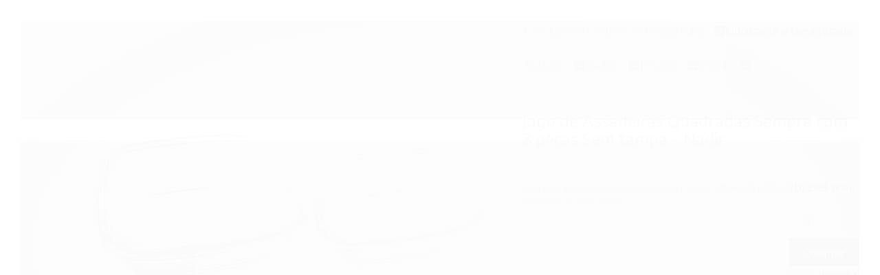

--- FILE ---
content_type: text/html; charset=utf-8
request_url: https://www.vialar.com.br/jogo-de-assadeiras-quadradas-sempre-com-3-pecas-sem-tampa
body_size: 21808
content:

<!DOCTYPE html>
<html lang="pt-br">
  <head>
    <meta charset="utf-8">
    <meta content='width=device-width, initial-scale=1.0, maximum-scale=2.0' name='viewport' />
    <title>Jogo de Assadeiras Quadradas Sempre com 3 peças Sem tampa - Nadir - Via lar Utilidades Domésticas</title>
    <meta http-equiv="X-UA-Compatible" content="IE=edge">
    <meta name="generator" content="Loja Integrada" />

    <link rel="dns-prefetch" href="https://cdn.awsli.com.br/">
    <link rel="preconnect" href="https://cdn.awsli.com.br/">
    <link rel="preconnect" href="https://fonts.googleapis.com">
    <link rel="preconnect" href="https://fonts.gstatic.com" crossorigin>

    
  
      <meta property="og:url" content="https://www.vialar.com.br/jogo-de-assadeiras-quadradas-sempre-com-3-pecas-sem-tampa" />
      <meta property="og:type" content="website" />
      <meta property="og:site_name" content="Via Lar Utilidades Domésticas" />
      <meta property="og:locale" content="pt_BR" />
    
  <!-- Metadata para o facebook -->
  <meta property="og:type" content="website" />
  <meta property="og:title" content="Jogo de Assadeiras Quadradas Sempre com 3 peças Sem tampa - Nadir" />
  <meta property="og:image" content="https://cdn.awsli.com.br/800x800/1124/1124788/produto/141285613/c4ea305e39.jpg" />
  <meta name="twitter:card" content="product" />
  
  <meta name="twitter:domain" content="www.vialar.com.br" />
  <meta name="twitter:url" content="https://www.vialar.com.br/jogo-de-assadeiras-quadradas-sempre-com-3-pecas-sem-tampa?utm_source=twitter&utm_medium=twitter&utm_campaign=twitter" />
  <meta name="twitter:title" content="Jogo de Assadeiras Quadradas Sempre com 3 peças Sem tampa - Nadir" />
  <meta name="twitter:description" content="O Jogo de assadeiras quadradas Sempre Com 03 Peças -nadri O Jogo de assadeiras quadradas Sempre é ideal para preparar, assar e servir as mais variadas receitas. Fabricadas em vidro cristalino temperado, são fáceis de lavar e higiênicas vão ao forno, micro-ondas, freezer, geladeira e máquina de lavar louças. O conjunto é composto por - 1 Assadeira Quadrada Grande 2,4L - 1 Assadeira Quadrada Média 1,5 L - 1 Assadeira Quadrada Pequena 0,730 L" />
  <meta name="twitter:image" content="https://cdn.awsli.com.br/300x300/1124/1124788/produto/141285613/c4ea305e39.jpg" />
  <meta name="twitter:label1" content="Código" />
  <meta name="twitter:data1" content="2320" />
  <meta name="twitter:label2" content="Disponibilidade" />
  <meta name="twitter:data2" content="Disponível" />


    
  
    <script>
      setTimeout(function() {
        if (typeof removePageLoading === 'function') {
          removePageLoading();
        };
      }, 7000);
    </script>
  



    

  

    <link rel="canonical" href="https://www.vialar.com.br/jogo-de-assadeiras-quadradas-sempre-com-3-pecas-sem-tampa" />
  



  <meta name="description" content="O Jogo de assadeiras quadradas Sempre Com 03 Peças -nadri O Jogo de assadeiras quadradas Sempre é ideal para preparar, assar e servir as mais variadas receitas. Fabricadas em vidro cristalino temperado, são fáceis de lavar e higiênicas vão ao forno, micro-ondas, freezer, geladeira e máquina de lavar louças. O conjunto é composto por - 1 Assadeira Quadrada Grande 2,4L - 1 Assadeira Quadrada Média 1,5 L - 1 Assadeira Quadrada Pequena 0,730 L" />
  <meta property="og:description" content="O Jogo de assadeiras quadradas Sempre Com 03 Peças -nadri O Jogo de assadeiras quadradas Sempre é ideal para preparar, assar e servir as mais variadas receitas. Fabricadas em vidro cristalino temperado, são fáceis de lavar e higiênicas vão ao forno, micro-ondas, freezer, geladeira e máquina de lavar louças. O conjunto é composto por - 1 Assadeira Quadrada Grande 2,4L - 1 Assadeira Quadrada Média 1,5 L - 1 Assadeira Quadrada Pequena 0,730 L" />







  <meta name="robots" content="index, follow" />



    
      
        <link rel="shortcut icon" href="https://cdn.awsli.com.br/1124/1124788/favicon/dcca3ada2a.png" />
      
      <link rel="icon" href="https://cdn.awsli.com.br/1124/1124788/favicon/dcca3ada2a.png" sizes="192x192">
    
    
      <meta name="theme-color" content="#FF1800">
    

    
      <link rel="stylesheet" href="https://cdn.awsli.com.br/production/static/loja/estrutura/v1/css/all.min.css?v=77214d8" type="text/css">
    
    <!--[if lte IE 8]><link rel="stylesheet" href="https://cdn.awsli.com.br/production/static/loja/estrutura/v1/css/ie-fix.min.css" type="text/css"><![endif]-->
    <!--[if lte IE 9]><style type="text/css">.lateral-fulbanner { position: relative; }</style><![endif]-->

    
      <link rel="stylesheet" href="https://cdn.awsli.com.br/production/static/loja/estrutura/v1/css/tema-escuro.min.css?v=77214d8" type="text/css">
    

    
    
      <link href="https://fonts.googleapis.com/css2?family=Open%20Sans:wght@300;400;600;700&display=swap" rel="stylesheet">
    

    
      <link rel="stylesheet" href="https://cdn.awsli.com.br/production/static/loja/estrutura/v1/css/bootstrap-responsive.css?v=77214d8" type="text/css">
      <link rel="stylesheet" href="https://cdn.awsli.com.br/production/static/loja/estrutura/v1/css/style-responsive.css?v=77214d8">
    

    <link rel="stylesheet" href="/tema.css?v=20241101-103610">

    

    <script type="text/javascript">
      var LOJA_ID = 1124788;
      var MEDIA_URL = "https://cdn.awsli.com.br/";
      var API_URL_PUBLIC = 'https://api.awsli.com.br/';
      
        var CARRINHO_PRODS = [];
      
      var ENVIO_ESCOLHIDO = 0;
      var ENVIO_ESCOLHIDO_CODE = 0;
      var CONTRATO_INTERNACIONAL = false;
      var CONTRATO_BRAZIL = !CONTRATO_INTERNACIONAL;
      var IS_STORE_ASYNC = true;
      var IS_CLIENTE_ANONIMO = false;
    </script>

    

    <!-- Editor Visual -->
    

    <script>
      

      const isPreview = JSON.parse(sessionStorage.getItem('preview', true));
      if (isPreview) {
        const url = location.href
        location.search === '' && url + (location.search = '?preview=None')
      }
    </script>

    
      <script src="https://cdn.awsli.com.br/production/static/loja/estrutura/v1/js/all.min.js?v=77214d8"></script>
    
    <!-- HTML5 shim and Respond.js IE8 support of HTML5 elements and media queries -->
    <!--[if lt IE 9]>
      <script src="https://oss.maxcdn.com/html5shiv/3.7.2/html5shiv.min.js"></script>
      <script src="https://oss.maxcdn.com/respond/1.4.2/respond.min.js"></script>
    <![endif]-->

    <link rel="stylesheet" href="https://cdn.awsli.com.br/production/static/loja/estrutura/v1/css/slick.min.css" type="text/css">
    <script src="https://cdn.awsli.com.br/production/static/loja/estrutura/v1/js/slick.min.js?v=77214d8"></script>
    <link rel="stylesheet" href="https://cdn.awsli.com.br/production/static/css/jquery.fancybox.min.css" type="text/css" />
    <script src="https://cdn.awsli.com.br/production/static/js/jquery/jquery.fancybox.pack.min.js"></script>

    
    

  
  <link rel="stylesheet" href="https://cdn.awsli.com.br/production/static/loja/estrutura/v1/css/imagezoom.min.css" type="text/css">
  <script src="https://cdn.awsli.com.br/production/static/loja/estrutura/v1/js/jquery.imagezoom.min.js"></script>

  <script type="text/javascript">
    var PRODUTO_ID = '141285613';
    var URL_PRODUTO_FRETE_CALCULAR = 'https://www.vialar.com.br/carrinho/frete';
    var variacoes = undefined;
    var grades = undefined;
    var imagem_grande = "https://cdn.awsli.com.br/2500x2500/1124/1124788/produto/141285613/c4ea305e39.jpg";
    var produto_grades_imagens = {};
    var produto_preco_sob_consulta = false;
    var produto_preco = 72.00;
  </script>
  <script type="text/javascript" src="https://cdn.awsli.com.br/production/static/loja/estrutura/v1/js/produto.min.js?v=77214d8"></script>
  <script type="text/javascript" src="https://cdn.awsli.com.br/production/static/loja/estrutura/v1/js/eventos-pixel-produto.min.js?v=77214d8"></script>


    
      
        <!-- Facebook Pixel Code -->
<script>
!function(f,b,e,v,n,t,s){if(f.fbq)return;n=f.fbq=function(){n.callMethod?
n.callMethod.apply(n,arguments):n.queue.push(arguments)};if(!f._fbq)f._fbq=n;
n.push=n;n.loaded=!0;n.version='2.0';n.queue=[];t=b.createElement(e);t.async=!0;
t.src=v;s=b.getElementsByTagName(e)[0];s.parentNode.insertBefore(t,s)}(window,
document,'script','https://connect.facebook.net/en_US/fbevents.js');

fbq('init', '3011545265745743');
fbq('track', "PageView");


  fbq('track', 'ViewContent', {
    
      content_type: 'product',
    
    content_ids: ['2320'],
    content_name: 'Jogo de Assadeiras Quadradas Sempre com 3 peças Sem tampa \u002D Nadir',
    value: 72.00,
    currency: 'BRL'
  });



</script>
<noscript><img height="1" width="1" style="display:none"
src="https://www.facebook.com/tr?id=3011545265745743&ev=PageView&noscript=1"
/></noscript>
<!-- End Facebook Pixel Code -->
      
        <script>
  (function(i,s,o,g,r,a,m){i['GoogleAnalyticsObject']=r;i[r]=i[r]||function(){
  (i[r].q=i[r].q||[]).push(arguments)},i[r].l=1*new Date();a=s.createElement(o),
  m=s.getElementsByTagName(o)[0];a.async=1;a.src=g;m.parentNode.insertBefore(a,m)
  })(window,document,'script','//www.google-analytics.com/analytics.js','ga');

  ga('create', 'UA-203993662-1', document.domain.replace(/^(www|store|loja)\./,''));
  ga('require', 'displayfeatures');
  
  
    ga('set', 'ecomm_prodid', '2320');
    ga('set', 'ecomm_pagetype', 'product');
    
      ga('set', 'ecomm_totalvalue', '72.0');
    
  
  
  
  ga('send', 'pageview');
</script>

      
        <!-- Global site tag (gtag.js) - Google Analytics -->
<script async src="https://www.googletagmanager.com/gtag/js?l=LIgtagDataLayer&id=AW-322191223"></script>
<script>
  window.LIgtagDataLayer = window.LIgtagDataLayer || [];
  function LIgtag(){LIgtagDataLayer.push(arguments);}
  LIgtag('js', new Date());

  LIgtag('set', {
    'currency': 'BRL',
    'country': 'BR'
  });
  
  LIgtag('config', 'AW-322191223');

  if(window.performance) {
    var timeSincePageLoad = Math.round(performance.now());
    LIgtag('event', 'timing_complete', {
      'name': 'load',
      'time': timeSincePageLoad
    });
  }

  $(document).on('li_view_home', function(_, eventID) {
    LIgtag('event', 'view_home');
  });

  $(document).on('li_select_product', function(_, eventID, data) {
    LIgtag('event', 'select_item', data);
  });

  $(document).on('li_start_contact', function(_, eventID, value) {
    LIgtag('event', 'start_contact', {
      value
    });
  });

  $(document).on('li_view_catalog', function(_, eventID) {
    LIgtag('event', 'view_catalog');
  });

  $(document).on('li_search', function(_, eventID, search_term) {
    LIgtag('event', 'search', {
      search_term
    });
  });

  $(document).on('li_filter_products', function(_, eventID, data) {
    LIgtag('event', 'filter_products', data);
  });

  $(document).on('li_sort_products', function(_, eventID, value) {
    LIgtag('event', 'sort_products', {
      value
    });
  });

  $(document).on('li_view_product', function(_, eventID, item) {
    LIgtag('event', 'view_item', {
      items: [item]
    });
  });

  $(document).on('li_select_variation', function(_, eventID, data) {
    LIgtag('event', 'select_variation', data);
  });

  $(document).on('li_calculate_shipping', function(_, eventID, data) {
    LIgtag('event', 'calculate_shipping', {
      zipcode: data.zipcode
    });
  });

  $(document).on('li_view_cart', function(_, eventID, data) {
    LIgtag('event', 'view_cart', data);
  });

  $(document).on('li_add_to_cart', function(_, eventID, data) {
    LIgtag('event', 'add_to_cart', {
      items: data.items
    });
  });

  $(document).on('li_apply_coupon', function(_, eventID, value) {
    LIgtag('event', 'apply_coupon', {
      value
    });
  });

  $(document).on('li_change_quantity', function(_, eventID, item) {
    LIgtag('event', 'change_quantity', {
      items: [item]
    });
  });

  $(document).on('li_remove_from_cart', function(_, eventID, item) {
    LIgtag('event', 'remove_from_cart', {
      items: [item]
    });
  });

  $(document).on('li_return_home', function(_, eventID) {
    LIgtag('event', 'return_home');
  });

  $(document).on('li_view_checkout', function(_, eventID, data) {
    LIgtag('event', 'begin_checkout', data);
  });

  $(document).on('li_login', function(_, eventID) {
    LIgtag('event', 'login');
  });

  $(document).on('li_change_address', function(_, eventID, value) {
    LIgtag('event', 'change_address', {
      value
    });
  });

  $(document).on('li_change_shipping', function(_, eventID, data) {
    LIgtag('event', 'add_shipping_info', data);
  });

  $(document).on('li_change_payment', function(_, eventID, data) {
    LIgtag('event', 'add_payment_info', data);
  });

  $(document).on('li_start_purchase', function(_, eventID) {
    LIgtag('event', 'start_purchase');
  });

  $(document).on('li_checkout_error', function(_, eventID, value) {
    LIgtag('event', 'checkout_error', {
      value
    });
  });

  $(document).on('li_purchase', function(_, eventID, data) {
    LIgtag('event', 'purchase', data);

    
      LIgtag('event', 'conversion', {
        send_to: 'AW-322191223/V0JlCN-pyOMCEPf-0JkB',
        value: data.value,
        currency: data.currency,
        transaction_id: data.transaction_id
      });
    
  });
</script>
      
    

    
<script>
  var url = '/_events/api/setEvent';

  var sendMetrics = function(event, user = {}) {
    var unique_identifier = uuidv4();

    try {
      var data = {
        request: {
          id: unique_identifier,
          environment: 'production'
        },
        store: {
          id: 1124788,
          name: 'Via Lar Utilidades Domésticas',
          test_account: false,
          has_meta_app: window.has_meta_app ?? false,
          li_search: true
        },
        device: {
          is_mobile: /Mobi/.test(window.navigator.userAgent),
          user_agent: window.navigator.userAgent,
          ip: '###device_ip###'
        },
        page: {
          host: window.location.hostname,
          path: window.location.pathname,
          search: window.location.search,
          type: 'product',
          title: document.title,
          referrer: document.referrer
        },
        timestamp: '###server_timestamp###',
        user_timestamp: new Date().toISOString(),
        event,
        origin: 'store'
      };

      if (window.performance) {
        var [timing] = window.performance.getEntriesByType('navigation');

        data['time'] = {
          server_response: Math.round(timing.responseStart - timing.requestStart)
        };
      }

      var _user = {},
          user_email_cookie = $.cookie('user_email'),
          user_data_cookie = $.cookie('LI-UserData');

      if (user_email_cookie) {
        var user_email = decodeURIComponent(user_email_cookie);

        _user['email'] = user_email;
      }

      if (user_data_cookie) {
        var user_data = JSON.parse(user_data_cookie);

        _user['logged'] = user_data.logged;
        _user['id'] = user_data.id ?? undefined;
      }

      $.each(user, function(key, value) {
        _user[key] = value;
      });

      if (!$.isEmptyObject(_user)) {
        data['user'] = _user;
      }

      try {
        var session_identifier = $.cookie('li_session_identifier');

        if (!session_identifier) {
          session_identifier = uuidv4();
        };

        var expiration_date = new Date();

        expiration_date.setTime(expiration_date.getTime() + (30 * 60 * 1000)); // 30 minutos

        $.cookie('li_session_identifier', session_identifier, {
          expires: expiration_date,
          path: '/'
        });

        data['session'] = {
          id: session_identifier
        };
      } catch (err) { }

      try {
        var user_session_identifier = $.cookie('li_user_session_identifier');

        if (!user_session_identifier) {
          user_session_identifier = uuidv4();

          $.cookie('li_user_session_identifier', user_session_identifier, {
            path: '/'
          });
        };

        data['user_session'] = {
          id: user_session_identifier
        };
      } catch (err) { }

      var _cookies = {},
          fbc = $.cookie('_fbc'),
          fbp = $.cookie('_fbp');

      if (fbc) {
        _cookies['fbc'] = fbc;
      }

      if (fbp) {
        _cookies['fbp'] = fbp;
      }

      if (!$.isEmptyObject(_cookies)) {
        data['session']['cookies'] = _cookies;
      }

      try {
        var ab_test_cookie = $.cookie('li_ab_test_running');

        if (ab_test_cookie) {
          var ab_test = JSON.parse(atob(ab_test_cookie));

          if (ab_test.length) {
            data['store']['ab_test'] = ab_test;
          }
        }
      } catch (err) { }

      var _utm = {};

      $.each(sessionStorage, function(key, value) {
        if (key.startsWith('utm_')) {
          var name = key.split('_')[1];

          _utm[name] = value;
        }
      });

      if (!$.isEmptyObject(_utm)) {
        data['session']['utm'] = _utm;
      }

      var controller = new AbortController();

      setTimeout(function() {
        controller.abort();
      }, 5000);

      fetch(url, {
        keepalive: true,
        method: 'POST',
        headers: {
          'Content-Type': 'application/json'
        },
        body: JSON.stringify({ data }),
        signal: controller.signal
      });
    } catch (err) { }

    return unique_identifier;
  }
</script>

    
<script>
  (function() {
    var initABTestHandler = function() {
      try {
        if ($.cookie('li_ab_test_running')) {
          return
        };
        var running_tests = [];

        
        
        
        

        var running_tests_to_cookie = JSON.stringify(running_tests);
        running_tests_to_cookie = btoa(running_tests_to_cookie);
        $.cookie('li_ab_test_running', running_tests_to_cookie, {
          path: '/'
        });

        
        if (running_tests.length > 0) {
          setTimeout(function() {
            $.ajax({
              url: "/conta/status"
            });
          }, 500);
        };

      } catch (err) { }
    }
    setTimeout(initABTestHandler, 500);
  }());
</script>

    
<script>
  $(function() {
    // Clicar em um produto
    $('.listagem-item').click(function() {
      var row, column;

      var $list = $(this).closest('[data-produtos-linha]'),
          index = $(this).closest('li').index();

      if($list.find('.listagem-linha').length === 1) {
        var productsPerRow = $list.data('produtos-linha');

        row = Math.floor(index / productsPerRow) + 1;
        column = (index % productsPerRow) + 1;
      } else {
        row = $(this).closest('.listagem-linha').index() + 1;
        column = index + 1;
      }

      var body = {
        item_id: $(this).attr('data-id'),
        item_sku: $(this).find('.produto-sku').text(),
        item_name: $(this).find('.nome-produto').text().trim(),
        item_row: row,
        item_column: column
      };

      var eventID = sendMetrics({
        type: 'event',
        name: 'select_product',
        data: body
      });

      $(document).trigger('li_select_product', [eventID, body]);
    });

    // Clicar no "Fale Conosco"
    $('#modalContato').on('show', function() {
      var value = 'Fale Conosco';

      var eventID = sendMetrics({
        type: 'event',
        name: 'start_contact',
        data: { text: value }
      });

      $(document).trigger('li_start_contact', [eventID, value]);
    });

    // Clicar no WhatsApp
    $('.li-whatsapp a').click(function() {
      var value = 'WhatsApp';

      var eventID = sendMetrics({
        type: 'event',
        name: 'start_contact',
        data: { text: value }
      });

      $(document).trigger('li_start_contact', [eventID, value]);
    });

    
      // Visualizar o produto
      var body = {
        item_id: '141285613',
        item_sku: '2320',
        item_name: 'Jogo de Assadeiras Quadradas Sempre com 3 peças Sem tampa - Nadir',
        item_category: 'Assadeira / Forma',
        item_type: 'product',
        
          full_price: 72.00,
          promotional_price: null,
          price: 72.00,
        
        quantity: 1
      };

      var params = new URLSearchParams(window.location.search),
          recommendation_shelf = null,
          recommendation = {};

      if (
        params.has('recomendacao_id') &&
        params.has('email_ref') &&
        params.has('produtos_recomendados')
      ) {
        recommendation['email'] = {
          id: params.get('recomendacao_id'),
          email_id: params.get('email_ref'),
          products: $.map(params.get('produtos_recomendados').split(','), function(value) {
            return parseInt(value)
          })
        };
      }

      if (recommendation_shelf) {
        recommendation['shelf'] = recommendation_shelf;
      }

      if (!$.isEmptyObject(recommendation)) {
        body['recommendation'] = recommendation;
      }

      var eventID = sendMetrics({
        type: 'pageview',
        name: 'view_product',
        data: body
      });

      $(document).trigger('li_view_product', [eventID, body]);

      // Calcular frete
      $('#formCalcularCep').submit(function() {
        $(document).ajaxSuccess(function(event, xhr, settings) {
          try {
            var url = new URL(settings.url);

            if(url.pathname !== '/carrinho/frete') return;

            var data = xhr.responseJSON;

            if(data.error) return;

            var params = url.searchParams;

            var body = {
              zipcode: params.get('cep'),
              deliveries: $.map(data, function(delivery) {
                if(delivery.msgErro) return;

                return {
                  id: delivery.id,
                  name: delivery.name,
                  price: delivery.price,
                  delivery_time: delivery.deliveryTime
                };
              })
            };

            var eventID = sendMetrics({
              type: 'event',
              name: 'calculate_shipping',
              data: body
            });

            $(document).trigger('li_calculate_shipping', [eventID, body]);

            $(document).off('ajaxSuccess');
          } catch(error) {}
        });
      });

      // Visualizar compre junto
      $(document).on('buy_together_ready', function() {
        var $buyTogether = $('.compre-junto');

        var observer = new IntersectionObserver(function(entries) {
          entries.forEach(function(entry) {
            if(entry.isIntersecting) {
              var body = {
                title: $buyTogether.find('.compre-junto__titulo').text(),
                id: $buyTogether.data('id'),
                items: $buyTogether.find('.compre-junto__produto').map(function() {
                  var $product = $(this);

                  return {
                    item_id: $product.attr('data-id'),
                    item_sku: $product.attr('data-code'),
                    item_name: $product.find('.compre-junto__nome').text(),
                    full_price: $product.find('.compre-junto__preco--regular').data('price') || null,
                    promotional_price: $product.find('.compre-junto__preco--promocional').data('price') || null
                  };
                }).get()
              };

              var eventID = sendMetrics({
                type: 'event',
                name: 'view_buy_together',
                data: body
              });

              $(document).trigger('li_view_buy_together', [eventID, body]);

              observer.disconnect();
            }
          });
        }, { threshold: 1.0 });

        observer.observe($buyTogether.get(0));

        $('.compre-junto__atributo--grade').click(function(event) {
          if(!event.originalEvent) return;

          var body = {
            grid_name: $(this).closest('.compre-junto__atributos').data('grid'),
            variation_name: $(this).data('variation')
          };

          var eventID = sendMetrics({
            type: 'event',
            name: 'select_buy_together_variation',
            data: body
          });

          $(document).trigger('li_select_buy_together_variation', [eventID, body]);
        });

        $('.compre-junto__atributo--lista').change(function(event) {
          if(!event.originalEvent) return;

          var $selectedOption = $(this).find('option:selected');

          if(!$selectedOption.is('[value]')) return;

          var body = {
            grid_name: $(this).closest('.compre-junto__atributos').data('grid'),
            variation_name: $selectedOption.text()
          };

          var eventID = sendMetrics({
            type: 'event',
            name: 'select_buy_together_variation',
            data: body
          });

          $(document).trigger('li_select_buy_together_variation', [eventID, body]);
        });
      });

      // Selecionar uma variação
      $('.atributo-item').click(function(event) {
        if(!event.originalEvent) return;

        var body = {
          grid_name: $(this).data('grade-nome'),
          variation_name: $(this).data('variacao-nome')
        };

        var eventID = sendMetrics({
          type: 'event',
          name: 'select_variation',
          data: body
        });

        $(document).trigger('li_select_variation', [eventID, body]);
      });
    
  });
</script>


    
	<!-- Código do cabecalho -->
  
      <meta name="google-site-verification" content="heYwkOGDUFtscJZwqQVCRRAIYrYOhByb0gXvTxZqPYo" />
  

	<!-- lojaintegrada-google-shopping -->
  
      <meta name="google-site-verification" content="heYwkOGDUFtscJZwqQVCRRAIYrYOhByb0gXvTxZqPYo" />
  

	<!-- Tag Google -->
  
      <!-- Google Tag Manager -->
<script>(function(w,d,s,l,i){w[l]=w[l]||[];w[l].push({'gtm.start':
new Date().getTime(),event:'gtm.js'});var f=d.getElementsByTagName(s)[0],
j=d.createElement(s),dl=l!='dataLayer'?'&l='+l:'';j.async=true;j.src=
'https://www.googletagmanager.com/gtm.js?id='+i+dl;f.parentNode.insertBefore(j,f);
})(window,document,'script','dataLayer','GTM-KRS4DRX');</script>
<!-- End Google Tag Manager -->
  


    
      
        <link href="//cdn.awsli.com.br/temasv2/4589/__theme_custom.css?v=1753453637" rel="stylesheet" type="text/css">
<script src="//cdn.awsli.com.br/temasv2/4589/__theme_custom.js?v=1753453637"></script>
      
    

    
      <link rel="stylesheet" href="/avancado.css?v=20241101-103610" type="text/css" />
    

    

    
  <link rel="manifest" href="/manifest.json" />




  </head>
  <body class="pagina-produto produto-141285613 tema-transparente  modo-orcamento-sem-preco">
    <div id="fb-root"></div>
    
  
    <div id="full-page-loading">
      <div class="conteiner" style="height: 100%;">
        <div class="loading-placeholder-content">
          <div class="loading-placeholder-effect loading-placeholder-header"></div>
          <div class="loading-placeholder-effect loading-placeholder-body"></div>
        </div>
      </div>
      <script>
        var is_full_page_loading = true;
        function removePageLoading() {
          if (is_full_page_loading) {
            try {
              $('#full-page-loading').remove();
            } catch(e) {}
            try {
              var div_loading = document.getElementById('full-page-loading');
              if (div_loading) {
                div_loading.remove();
              };
            } catch(e) {}
            is_full_page_loading = false;
          };
        };
        $(function() {
          setTimeout(function() {
            removePageLoading();
          }, 1);
        });
      </script>
      <style>
        #full-page-loading { position: fixed; z-index: 9999999; margin: auto; top: 0; left: 0; bottom: 0; right: 0; }
        #full-page-loading:before { content: ''; display: block; position: fixed; top: 0; left: 0; width: 100%; height: 100%; background: rgba(255, 255, 255, .98); background: radial-gradient(rgba(255, 255, 255, .99), rgba(255, 255, 255, .98)); }
        .loading-placeholder-content { height: 100%; display: flex; flex-direction: column; position: relative; z-index: 1; }
        .loading-placeholder-effect { background-color: #F9F9F9; border-radius: 5px; width: 100%; animation: pulse-loading 1.5s cubic-bezier(0.4, 0, 0.6, 1) infinite; }
        .loading-placeholder-content .loading-placeholder-body { flex-grow: 1; margin-bottom: 30px; }
        .loading-placeholder-content .loading-placeholder-header { height: 20%; min-height: 100px; max-height: 200px; margin: 30px 0; }
        @keyframes pulse-loading{50%{opacity:.3}}
      </style>
    </div>
  



    
      
        




<div class="barra-inicial fundo-secundario">
  <div class="conteiner">
    <div class="row-fluid">
      <div class="lista-redes span3 hidden-phone">
        
          <ul>
            
              <li>
                <a href="https://facebook.com/ViaLarUD" target="_blank" aria-label="Siga nos no Facebook"><i class="icon-facebook"></i></a>
              </li>
            
            
            
            
            
              <li>
                <a href="https://instagram.com/vialarutilidades/" target="_blank" aria-label="Siga nos no Instagram"><i class="icon-instagram"></i></a>
              </li>
            
            
            
          </ul>
        
      </div>
      <div class="canais-contato span9">
        <ul>
          <li class="hidden-phone">
            <a href="#modalContato" data-toggle="modal" data-target="#modalContato">
              <i class="icon-comment"></i>
              Fale Conosco
            </a>
          </li>
          
            <li>
              <span>
                <i class="icon-phone"></i>Telefone: (11) 2565-0044
              </span>
            </li>
          
          
            <li class="tel-whatsapp">
              <span>
                <i class="fa fa-whatsapp"></i>Whatsapp: (11) 2565-0044
              </span>
            </li>
          
          
        </ul>
      </div>
    </div>
  </div>
</div>

      
    

    <div class="conteiner-principal">
      
        
          
<div id="cabecalho" class="logo-centro ">

  <div class="atalhos-mobile visible-phone fundo-secundario borda-principal">
    <ul>

      <li><a href="https://www.vialar.com.br/" class="icon-home"> </a></li>
      
      <li class="fundo-principal"><a href="https://www.vialar.com.br/carrinho/index" class="icon-shopping-cart"> </a></li>
      
      
        <li class="menu-user-logged" style="display: none;"><a href="https://www.vialar.com.br/conta/logout" class="icon-signout menu-user-logout"> </a></li>
      
      
      <li class="vazia"><span>&nbsp;</span></li>

    </ul>
  </div>

  <div class="conteiner">
    <div class="row-fluid">
      <div class="conteudo-topo span3 hidden-phone">
        <div class="superior row-fluid">
          <div class="span12">
            
          </div>
        </div>
        <div class="inferior row-fluid">
          <div class="span12">

            <div class="busca borda-alpha">
              <form id="form-buscar" action="/buscar" method="get">
                <input id="auto-complete" type="text" name="q" placeholder="Digite o que você procura" value="" autocomplete="off" maxlength="255" />
                <button class="botao botao-busca icon-search fundo-secundario" aria-label="Buscar"></button>
              </form>
            </div>
          </div>
        </div>
      </div>

      <div class="span6">
        <h2 class="logo cor-secundaria">
          <a href="https://www.vialar.com.br/" title="Via Lar Utilidades Domésticas">
            
              <img src="https://cdn.awsli.com.br/400x300/1124/1124788/logo/28856d1b78.png" alt="Via Lar Utilidades Domésticas" />
            
          </a>
        </h2>
      </div>

      <div class="conteudo-topo span3 hidden-phone">
        <div class="superior row-fluid">
          <div class="span12">
            <ul class="acoes-conta">
              
              
            </ul>
          </div>
        </div>
        
          <div class="inferior row-fluid">
            <div class="span12">
              

  <div class="carrinho vazio">
    
      <a href="https://www.vialar.com.br/carrinho/index">
        <i class="icon-shopping-cart fundo-principal"></i>
        <strong class="qtd-carrinho titulo cor-secundaria" style="display: none;">0</strong>
        <span style="display: none;">
          
            <b class="titulo cor-secundaria"><span>Meu Orçamento</span></b>
          
          <span class="cor-secundaria">Produtos adicionados</span>
        </span>
        
          <span class="titulo cor-secundaria vazio-text">Orçamento vazio</span>
        
      </a>
    
    <div class="carrinho-interno-ajax"></div>
  </div>
  
<div class="minicart-placeholder" style="display: none;">
  <div class="carrinho-interno borda-principal">
    <ul>
      <li class="minicart-item-modelo">
        
        <a data-href="--PRODUTO_URL--" class="imagem-produto">
          <img data-src="https://cdn.awsli.com.br/64x64/--PRODUTO_IMAGEM--" alt="--PRODUTO_NOME--" />
        </a>
        <a data-href="--PRODUTO_URL--" class="nome-produto cor-secundaria">
          --PRODUTO_NOME--
        </a>
        <div class="produto-sku hide">--PRODUTO_SKU--</div>
      </li>
    </ul>
    <div class="carrinho-rodape">
      <span class="carrinho-info">
        
          <i>--CARRINHO_QUANTIDADE-- produto para orçamento</i>
        
        
      </span>
      <a href="https://www.vialar.com.br/carrinho/index" class="botao principal">
        
          <i class="icon-shopping-cart"></i>Fechar orçamento
        
      </a>
    </div>
  </div>
</div>



            </div>
          </div>
        
      </div>

    </div>

    <div class="conteudo-topo visible-phone">

          <div class="span12 busca-mobile">
            <a href="javascript:;" class="atalho-menu visible-phone icon-th botao principal"> </a>

            <div class="busca borda-alpha">
              <form id="form-buscar" action="/buscar" method="get">
                <input type="text" name="q" placeholder="Digite o que você procura" value="" maxlength="255" />
                <button class="botao botao-busca icon-search fundo-secundario" aria-label="Buscar"></button>
              </form>
            </div>
          </div>

    </div>
    


  
    
      
<div class="menu superior">
  <ul class="nivel-um">
    


    

  


    
      <li class="categoria-id-20617485  borda-principal">
        <a href="https://www.vialar.com.br/casa-cozinha-20617485" title="Casa Cozinha">
          <strong class="titulo cor-secundaria">Casa Cozinha</strong>
          
        </a>
        
      </li>
    
      <li class="categoria-id-20450602  borda-principal">
        <a href="https://www.vialar.com.br/controle-de-pragas" title="Controle de Pragas">
          <strong class="titulo cor-secundaria">Controle de Pragas</strong>
          
        </a>
        
      </li>
    
      <li class="categoria-id-20466154 com-filho borda-principal">
        <a href="https://www.vialar.com.br/nadir" title="Nadir">
          <strong class="titulo cor-secundaria">Nadir</strong>
          
            <i class="icon-chevron-down fundo-secundario"></i>
          
        </a>
        
          <ul class="nivel-dois borda-alpha">
            

  <li class="categoria-id-20466186 ">
    <a href="https://www.vialar.com.br/americano" title="Americano">
      
      Americano
    </a>
    
  </li>

  <li class="categoria-id-20466345 ">
    <a href="https://www.vialar.com.br/aparelho-de-jantar-" title="Aparelho de Jantar">
      
      Aparelho de Jantar
    </a>
    
  </li>

  <li class="categoria-id-20466263 ">
    <a href="https://www.vialar.com.br/armazenamento" title="Armazenamento">
      
      Armazenamento
    </a>
    
  </li>

  <li class="categoria-id-20466227 ">
    <a href="https://www.vialar.com.br/assadeira-/-forma" title="Assadeira / Forma">
      
      Assadeira / Forma
    </a>
    
  </li>

  <li class="categoria-id-20466226 ">
    <a href="https://www.vialar.com.br/bowls" title="Bowls">
      
      Bowls
    </a>
    
  </li>

  <li class="categoria-id-20496720 ">
    <a href="https://www.vialar.com.br/caneca-20496720" title="Caneca">
      
      Caneca
    </a>
    
  </li>

  <li class="categoria-id-20466201 ">
    <a href="https://www.vialar.com.br/cerveja" title="Cerveja">
      
      Cerveja
    </a>
    
  </li>

  <li class="categoria-id-20466218 ">
    <a href="https://www.vialar.com.br/copos-" title="Copos">
      
      Copos
    </a>
    
  </li>

  <li class="categoria-id-20466197 ">
    <a href="https://www.vialar.com.br/drink" title="Drink">
      
      Drink
    </a>
    
  </li>

  <li class="categoria-id-20466233 ">
    <a href="https://www.vialar.com.br/jarra-" title="Jarra">
      
      Jarra
    </a>
    
  </li>

  <li class="categoria-id-20466238 ">
    <a href="https://www.vialar.com.br/potes--" title="Potes">
      
      Potes
    </a>
    
  </li>

  <li class="categoria-id-20705422 ">
    <a href="https://www.vialar.com.br/pratos-20705422" title="Pratos">
      
      Pratos
    </a>
    
  </li>

  <li class="categoria-id-20466217 ">
    <a href="https://www.vialar.com.br/tacas-" title="Taças">
      
      Taças
    </a>
    
  </li>

  <li class="categoria-id-20466229 ">
    <a href="https://www.vialar.com.br/tigela-" title="Tigela">
      
      Tigela
    </a>
    
  </li>

  <li class="categoria-id-20466224 ">
    <a href="https://www.vialar.com.br/xicara" title="Xícara">
      
      Xícara
    </a>
    
  </li>


          </ul>
        
      </li>
    
      <li class="categoria-id-20450579  borda-principal">
        <a href="https://www.vialar.com.br/cuidado-casa" title="Odorizante e Desinfetante">
          <strong class="titulo cor-secundaria">Odorizante e Desinfetante</strong>
          
        </a>
        
      </li>
    
      <li class="categoria-id-3577795 com-filho borda-principal">
        <a href="https://www.vialar.com.br/bettanin" title="Bettanin">
          <strong class="titulo cor-secundaria">Bettanin</strong>
          
            <i class="icon-chevron-down fundo-secundario"></i>
          
        </a>
        
          <ul class="nivel-dois borda-alpha">
            

  <li class="categoria-id-20451803 ">
    <a href="https://www.vialar.com.br/acessorios-de-limpeza-20451803" title="Acessórios de Limpeza">
      
      Acessórios de Limpeza
    </a>
    
  </li>

  <li class="categoria-id-3583635 ">
    <a href="https://www.vialar.com.br/balde" title="Balde">
      
      Balde
    </a>
    
  </li>

  <li class="categoria-id-3584976 ">
    <a href="https://www.vialar.com.br/diversos-casa" title="Diversos Casa">
      
      Diversos Casa
    </a>
    
  </li>

  <li class="categoria-id-3585088 ">
    <a href="https://www.vialar.com.br/escovas" title="Escovas">
      
      Escovas
    </a>
    
  </li>

  <li class="categoria-id-3588052 ">
    <a href="https://www.vialar.com.br/esponja-para-banho" title="Esponja de Banho">
      
      Esponja de Banho
    </a>
    
  </li>

  <li class="categoria-id-3586167 ">
    <a href="https://www.vialar.com.br/esponja" title="Esponja de Limpeza">
      
      Esponja de Limpeza
    </a>
    
  </li>

  <li class="categoria-id-3589219 ">
    <a href="https://www.vialar.com.br/evita-mofo" title="Evita Mofo">
      
      Evita Mofo
    </a>
    
  </li>

  <li class="categoria-id-20455069 ">
    <a href="https://www.vialar.com.br/luva-20455069" title="Luva">
      
      Luva
    </a>
    
  </li>

  <li class="categoria-id-3583763 ">
    <a href="https://www.vialar.com.br/mop" title="MOP">
      
      MOP
    </a>
    
  </li>

  <li class="categoria-id-3602649 ">
    <a href="https://www.vialar.com.br/mop-refil" title="MOP Refil">
      
      MOP Refil
    </a>
    
  </li>

  <li class="categoria-id-3586135 ">
    <a href="https://www.vialar.com.br/pa-de-lixo" title="Pá de Lixo">
      
      Pá de Lixo
    </a>
    
  </li>

  <li class="categoria-id-3597499 ">
    <a href="https://www.vialar.com.br/pano" title="Pano">
      
      Pano
    </a>
    
  </li>

  <li class="categoria-id-3586125 ">
    <a href="https://www.vialar.com.br/rodo" title="Rodo">
      
      Rodo
    </a>
    
  </li>

  <li class="categoria-id-3614258 ">
    <a href="https://www.vialar.com.br/saco-para-lixo" title="Saco para Lixo">
      
      Saco para Lixo
    </a>
    
  </li>

  <li class="categoria-id-3584977 ">
    <a href="https://www.vialar.com.br/vassourarodopa-de-lixo" title="Vassoura">
      
      Vassoura
    </a>
    
  </li>


          </ul>
        
      </li>
    
      <li class="categoria-id-21931240 com-filho borda-principal">
        <a href="https://www.vialar.com.br/nadine-" title="Nadine">
          <strong class="titulo cor-secundaria">Nadine</strong>
          
            <i class="icon-chevron-down fundo-secundario"></i>
          
        </a>
        
          <ul class="nivel-dois borda-alpha">
            

  <li class="categoria-id-21931287 ">
    <a href="https://www.vialar.com.br/aparelho-de-jantar-21931287" title="aparelho de jantar">
      
      aparelho de jantar
    </a>
    
  </li>

  <li class="categoria-id-21931508 ">
    <a href="https://www.vialar.com.br/jogo-de-suco-21931508" title="jogo de suco">
      
      jogo de suco
    </a>
    
  </li>


          </ul>
        
      </li>
    
      <li class="categoria-id-11914829 com-filho borda-principal">
        <a href="https://www.vialar.com.br/automotivo" title="Proauto">
          <strong class="titulo cor-secundaria">Proauto</strong>
          
            <i class="icon-chevron-down fundo-secundario"></i>
          
        </a>
        
          <ul class="nivel-dois borda-alpha">
            

  <li class="categoria-id-20441124 ">
    <a href="https://www.vialar.com.br/acessorios-de-limpeza" title="Acessórios de Limpeza">
      
      Acessórios de Limpeza
    </a>
    
  </li>

  <li class="categoria-id-20441129 ">
    <a href="https://www.vialar.com.br/casa" title="Casa">
      
      Casa
    </a>
    
  </li>

  <li class="categoria-id-20441125 ">
    <a href="https://www.vialar.com.br/ceras-e-polidores" title="Ceras e Polidores">
      
      Ceras e Polidores
    </a>
    
  </li>

  <li class="categoria-id-20441128 ">
    <a href="https://www.vialar.com.br/limpeza-e-manutenca" title="Limpeza e Manutenção">
      
      Limpeza e Manutenção
    </a>
    
  </li>

  <li class="categoria-id-20441131 ">
    <a href="https://www.vialar.com.br/odorizante-" title="Odorizante">
      
      Odorizante
    </a>
    
  </li>


          </ul>
        
      </li>
    
      <li class="categoria-id-12512768 com-filho borda-principal">
        <a href="https://www.vialar.com.br/pet" title="Procão">
          <strong class="titulo cor-secundaria">Procão</strong>
          
            <i class="icon-chevron-down fundo-secundario"></i>
          
        </a>
        
          <ul class="nivel-dois borda-alpha">
            

  <li class="categoria-id-20434492 ">
    <a href="https://www.vialar.com.br/bebedouro-comedor" title="Bebedouro - Comedor">
      
      Bebedouro - Comedor
    </a>
    
  </li>

  <li class="categoria-id-20434547 ">
    <a href="https://www.vialar.com.br/educadores-" title="Educadores">
      
      Educadores
    </a>
    
  </li>

  <li class="categoria-id-20434683 ">
    <a href="https://www.vialar.com.br/higiene-pet-" title="Higiêne Pet">
      
      Higiêne Pet
    </a>
    
  </li>

  <li class="categoria-id-20434694 ">
    <a href="https://www.vialar.com.br/limpeza-domestica" title="Limpeza Doméstica">
      
      Limpeza Doméstica
    </a>
    
  </li>

  <li class="categoria-id-20434697 ">
    <a href="https://www.vialar.com.br/perfumaria-pet" title="Perfumaria Pet">
      
      Perfumaria Pet
    </a>
    
  </li>

  <li class="categoria-id-20434698 ">
    <a href="https://www.vialar.com.br/petiscos-" title="Petiscos">
      
      Petiscos
    </a>
    
  </li>

  <li class="categoria-id-20434540 ">
    <a href="https://www.vialar.com.br/tapete-higienico" title="Tapete Higiênico">
      
      Tapete Higiênico
    </a>
    
  </li>


          </ul>
        
      </li>
    
  </ul>
</div>

    
  


  </div>
  <span id="delimitadorBarra"></span>
</div>

          

  


        
      

      
  
    <div class="secao-banners">
      <div class="conteiner">
        
          <div class="banner cheio">
            <div class="row-fluid">
              

<div class="span12">
  <div class="flexslider">
    <ul class="slides">
      
        
          
<li>
  
    <a href="https://heyzine.com/flip-book/608803f2f6.html" target="_blank">
  
    
        <img src="https://cdn.awsli.com.br/1920x1920/1124/1124788/banner/de-anivers-rio--22--peey4fa2b1.jpg" alt="mes" />
    
    
  
    </a>
  
  
</li>

        
      
        
          
<li>
  
    
        <img src="https://cdn.awsli.com.br/1920x1920/1124/1124788/banner/de-anivers-rio--17--8kcfdza9qe.png" alt="CAFE" />
    
    
      <p class="info-banner titulo">FULL</p>
    
  
  
</li>

        
      
    </ul>
  </div>
</div>

            </div>
          </div>
        
        
      </div>
    </div>
  


      <div id="corpo">
        <div class="conteiner">
          

          
  


          
            <div class="secao-principal row-fluid sem-coluna">
              

              
  <div class="span12 produto" itemscope="itemscope" itemtype="http://schema.org/Product">
    <div class="row-fluid">
      <div class="span7">
        
          <div class="thumbs-vertical hidden-phone">
            <div class="produto-thumbs">
              <div id="carouselImagem" class="flexslider">
                <ul class="miniaturas slides">
                  
                    <li>
                      <a href="javascript:;" title="Jogo de Assadeiras Quadradas Sempre com 3 peças Sem tampa - Nadir - Imagem 1" data-imagem-grande="https://cdn.awsli.com.br/2500x2500/1124/1124788/produto/141285613/c4ea305e39.jpg" data-imagem-id="104644510">
                        <span>
                          <img  src="https://cdn.awsli.com.br/64x50/1124/1124788/produto/141285613/c4ea305e39.jpg" alt="Jogo de Assadeiras Quadradas Sempre com 3 peças Sem tampa - Nadir - Imagem 1" data-largeimg="https://cdn.awsli.com.br/2500x2500/1124/1124788/produto/141285613/c4ea305e39.jpg" data-mediumimg="https://cdn.awsli.com.br/600x1000/1124/1124788/produto/141285613/c4ea305e39.jpg" />
                        </span>
                      </a>
                    </li>
                  
                    <li>
                      <a href="javascript:;" title="Jogo de Assadeiras Quadradas Sempre com 3 peças Sem tampa - Nadir - Imagem 2" data-imagem-grande="https://cdn.awsli.com.br/2500x2500/1124/1124788/produto/141285613/55459d10e2.jpg" data-imagem-id="104644513">
                        <span>
                          <img  src="https://cdn.awsli.com.br/64x50/1124/1124788/produto/141285613/55459d10e2.jpg" alt="Jogo de Assadeiras Quadradas Sempre com 3 peças Sem tampa - Nadir - Imagem 2" data-largeimg="https://cdn.awsli.com.br/2500x2500/1124/1124788/produto/141285613/55459d10e2.jpg" data-mediumimg="https://cdn.awsli.com.br/600x1000/1124/1124788/produto/141285613/55459d10e2.jpg" />
                        </span>
                      </a>
                    </li>
                  
                </ul>
              </div>
            </div>
            
          </div>
        
        <div class="conteiner-imagem">
          <div>
            
              <a href="https://cdn.awsli.com.br/2500x2500/1124/1124788/produto/141285613/c4ea305e39.jpg" title="Ver imagem grande do produto" id="abreZoom" style="display: none;"><i class="icon-zoom-in"></i></a>
            
            <img  src="https://cdn.awsli.com.br/600x1000/1124/1124788/produto/141285613/c4ea305e39.jpg" alt="Jogo de Assadeiras Quadradas Sempre com 3 peças Sem tampa - Nadir" id="imagemProduto" itemprop="image" />
          </div>
        </div>
        <div class="produto-thumbs thumbs-horizontal ">
          <div id="carouselImagem" class="flexslider visible-phone">
            <ul class="miniaturas slides">
              
                <li>
                  <a href="javascript:;" title="Jogo de Assadeiras Quadradas Sempre com 3 peças Sem tampa - Nadir - Imagem 1" data-imagem-grande="https://cdn.awsli.com.br/2500x2500/1124/1124788/produto/141285613/c4ea305e39.jpg" data-imagem-id="104644510">
                    <span>
                      <img  src="https://cdn.awsli.com.br/64x50/1124/1124788/produto/141285613/c4ea305e39.jpg" alt="Jogo de Assadeiras Quadradas Sempre com 3 peças Sem tampa - Nadir - Imagem 1" data-largeimg="https://cdn.awsli.com.br/2500x2500/1124/1124788/produto/141285613/c4ea305e39.jpg" data-mediumimg="https://cdn.awsli.com.br/600x1000/1124/1124788/produto/141285613/c4ea305e39.jpg" />
                    </span>
                  </a>
                </li>
              
                <li>
                  <a href="javascript:;" title="Jogo de Assadeiras Quadradas Sempre com 3 peças Sem tampa - Nadir - Imagem 2" data-imagem-grande="https://cdn.awsli.com.br/2500x2500/1124/1124788/produto/141285613/55459d10e2.jpg" data-imagem-id="104644513">
                    <span>
                      <img  src="https://cdn.awsli.com.br/64x50/1124/1124788/produto/141285613/55459d10e2.jpg" alt="Jogo de Assadeiras Quadradas Sempre com 3 peças Sem tampa - Nadir - Imagem 2" data-largeimg="https://cdn.awsli.com.br/2500x2500/1124/1124788/produto/141285613/55459d10e2.jpg" data-mediumimg="https://cdn.awsli.com.br/600x1000/1124/1124788/produto/141285613/55459d10e2.jpg" />
                    </span>
                  </a>
                </li>
              
            </ul>
          </div>
        </div>
        <div class="visible-phone">
          
        </div>

        <!--googleoff: all-->

        <div class="produto-compartilhar">
          <div class="lista-redes">
            <div class="addthis_toolbox addthis_default_style addthis_32x32_style">
              <ul>
                <li class="visible-phone">
                  <a href="https://api.whatsapp.com/send?text=Jogo%20de%20Assadeiras%20Quadradas%20Sempre%20com%203%20pe%C3%A7as%20Sem%20tampa%20-%20Nadir%20http%3A%2F%2Fwww.vialar.com.br/jogo-de-assadeiras-quadradas-sempre-com-3-pecas-sem-tampa" target="_blank"><i class="fa fa-whatsapp"></i></a>
                </li>
                
                
              </ul>
            </div>
          </div>
        </div>

        <!--googleon: all-->

      </div>
      <div class="span5">
        <div class="principal">
          <div class="info-principal-produto">
            
<div class="breadcrumbs borda-alpha ">
  <ul>
    
      <li>
        <a href="https://www.vialar.com.br/"><i class="fa fa-folder"></i>Início</a>
      </li>
    

    
    
    
      
        


  
    <li>
      <a href="https://www.vialar.com.br/nadir">Nadir</a>
    </li>
  



  <li>
    <a href="https://www.vialar.com.br/assadeira-/-forma">Assadeira / Forma</a>
  </li>


      
      <!-- <li>
        <strong class="cor-secundaria">Jogo de Assadeiras Quadradas Sempre com 3 peças Sem tampa - Nadir</strong>
      </li> -->
    

    
  </ul>
</div>

            <h1 class="nome-produto titulo cor-secundaria" itemprop="name">Jogo de Assadeiras Quadradas Sempre com 3 peças Sem tampa - Nadir</h1>
            
            <div class="codigo-produto">
              <span class="cor-secundaria">
                <b>Código: </b> <span itemprop="sku">2320</span>
              </span>
              
              <div class="hide trustvox-stars">
                <a href="#comentarios" target="_self">
                  <div data-trustvox-product-code-js="141285613" data-trustvox-should-skip-filter="true" data-trustvox-display-rate-schema="false"></div>
                </a>
              </div>
              



            </div>
          </div>

          
            

          

          

          

<div class="acoes-produto disponivel SKU-2320" data-produto-id="141285613" data-variacao-id="">
  




  





  



  
    <p class="produto-mais-info">
      Para mais informações entre em contato conosco através do telefone <strong>(11) 2565-0044</strong> ou através do <a href="#modalContato" data-toggle="modal" title="Enviar em contato">Fale Conosco</a>
    </p>
  

  
    
      <div class="comprar">
        
          
            
              <label class="qtde-adicionar-carrinho">
                <span class="qtde-carrinho-title">Qtde:</span>
                <input type="number" min="1" value="1" class="qtde-carrinho" name="qtde-carrinho" />
              </label>
            
            <a href="https://www.vialar.com.br/carrinho/produto/141285613/adicionar" class="botao botao-comprar principal grande " rel="nofollow">
              <i class="icon-shopping-cart"></i> Comprar
            </a>
          
        

        
          <span class="cor-secundaria disponibilidade-produto">
            
              Estoque:
              <b class="cor-principal">
                Disponível
              </b>
            
          </span>
        
      </div>
    
  
</div>


	  <span id="DelimiterFloat"></span>

          

          






          

        </div>
      </div>
    </div>
    <div id="buy-together-position1" class="row-fluid" style="display: none;"></div>
    
      <div class="row-fluid">
        <div class="span12">
          <div id="smarthint-product-position1"></div>
          <div id="blank-product-position1"></div>
          <div class="abas-custom">
            <div class="tab-content">
              <div class="tab-pane active" id="descricao" itemprop="description">
                <p><span style="font-size:18px;"><span style="font-family:Tahoma,Geneva,sans-serif;"><strong>O Jogo de assadeiras quadradas Sempre Com 03 Peças -nadri</strong></span></span></p>

<p><span style="font-size:16px;"><span style="font-family:Tahoma,Geneva,sans-serif;">O Jogo de assadeiras quadradas Sempre é ideal para preparar, assar e servir as mais variadas receitas. Fabricadas em vidro cristalino temperado, são fáceis de lavar e higiênicas vão ao forno, micro-ondas, freezer, geladeira e máquina de lavar louças.</span></span></p>

<p><span style="font-size:16px;"><span style="font-family:Tahoma,Geneva,sans-serif;">O conjunto é composto por</span></span></p>

<p><span style="font-size:16px;"><span style="font-family:Tahoma,Geneva,sans-serif;"> - 1 Assadeira Quadrada Grande 2,4L </span></span></p>

<p><span style="font-size:16px;"><span style="font-family:Tahoma,Geneva,sans-serif;">- 1 Assadeira Quadrada Média 1,5 L</span></span></p>

<p><span style="font-size:16px;"><span style="font-family:Tahoma,Geneva,sans-serif;">- 1 Assadeira Quadrada Pequena 0,730 L</span></span></p>

<p> </p>

              </div>
            </div>
          </div>
        </div>
      </div>
    
    <div id="buy-together-position2" class="row-fluid" style="display: none;"></div>

    <div class="row-fluid hide" id="comentarios-container">
      <div class="span12">
        <div id="smarthint-product-position2"></div>
        <div id="blank-product-position2"></div>
        <div class="abas-custom">
          <div class="tab-content">
            <div class="tab-pane active" id="comentarios">
              <div id="facebook_comments">
                
              </div>
              <div id="disqus_thread"></div>
              <div id="_trustvox_widget"></div>
            </div>
          </div>
        </div>
      </div>
    </div>

    




    
      <div class="row-fluid">
        <div class="span12">
          <div id="smarthint-product-position3"></div>
          <div id="blank-product-position3"></div>
          <div class="listagem  aproveite-tambem borda-alpha">
              <h4 class="titulo cor-secundaria">Produtos relacionados</h4>
            

<ul>
  
    <li class="listagem-linha"><ul class="row-fluid">
    
      
        
          <li class="span3">
        
      
    
      <div class="listagem-item " itemprop="isRelatedTo" itemscope="itemscope" itemtype="http://schema.org/Product">
        <a href="https://www.vialar.com.br/none-42005589" class="produto-sobrepor" title="Assadeira Sempre Quadrada 730ml C/ Tampa - Nadir" itemprop="url"></a>
        <div class="imagem-produto">
          <img  src="https://cdn.awsli.com.br/300x300/1124/1124788/produto/42005589/0fe7d01ac0.jpg" alt="Assadeira Sempre Quadrada 730ml C/ Tampa - Nadir" itemprop="image" content="https://cdn.awsli.com.br/300x300/1124/1124788/produto/42005589/0fe7d01ac0.jpg"/>
        </div>
        <div class="info-produto" itemprop="offers" itemscope="itemscope" itemtype="http://schema.org/Offer">
          <a href="https://www.vialar.com.br/none-42005589" class="nome-produto cor-secundaria" itemprop="name">
            Assadeira Sempre Quadrada 730ml C/ Tampa - Nadir
          </a>
          <div class="produto-sku hide">1938</div>
          
            




  






          
          
        </div>

        


  
  
    
    <div class="acoes-produto hidden-phone">
      <a href="https://www.vialar.com.br/carrinho/produto/42005589/adicionar" title="Adicionar produto ao carrinho" class="botao botao-comprar principal botao-comprar-ajax" data-loading-text="<i class='icon-refresh icon-animate'></i>Ver mais">
        <i class="icon-shopping-cart"></i>Ver mais
      </a>
    </div>
    <div class="acoes-produto-responsiva visible-phone">
      <a href="https://www.vialar.com.br/none-42005589" title="Ver detalhes do produto" class="tag-comprar fundo-principal">
        <span class="titulo">Ver mais</span>
        <i class="icon-shopping-cart"></i>
      </a>
    </div>
    
  



        <div class="bandeiras-produto">
          
          
          
          
        </div>
      </div>
    </li>
    
      
      
    
  
    
    
      
        
          <li class="span3">
        
      
    
      <div class="listagem-item " itemprop="isRelatedTo" itemscope="itemscope" itemtype="http://schema.org/Product">
        <a href="https://www.vialar.com.br/none-42041321" class="produto-sobrepor" title="Assadeira Sempre Retangular 3 Litros Sem Tampa - Nadir" itemprop="url"></a>
        <div class="imagem-produto">
          <img  src="https://cdn.awsli.com.br/300x300/1124/1124788/produto/42041321/777-5-kqbi5xc7kh.jpg" alt="Assadeira Sempre Retangular 3 Litros Sem Tampa - Nadir" itemprop="image" content="https://cdn.awsli.com.br/300x300/1124/1124788/produto/42041321/777-5-kqbi5xc7kh.jpg"/>
        </div>
        <div class="info-produto" itemprop="offers" itemscope="itemscope" itemtype="http://schema.org/Offer">
          <a href="https://www.vialar.com.br/none-42041321" class="nome-produto cor-secundaria" itemprop="name">
            Assadeira Sempre Retangular 3 Litros Sem Tampa - Nadir
          </a>
          <div class="produto-sku hide">777</div>
          
            




  






          
          
        </div>

        


  
  
    
    <div class="acoes-produto hidden-phone">
      <a href="https://www.vialar.com.br/carrinho/produto/42041321/adicionar" title="Adicionar produto ao carrinho" class="botao botao-comprar principal botao-comprar-ajax" data-loading-text="<i class='icon-refresh icon-animate'></i>Ver mais">
        <i class="icon-shopping-cart"></i>Ver mais
      </a>
    </div>
    <div class="acoes-produto-responsiva visible-phone">
      <a href="https://www.vialar.com.br/none-42041321" title="Ver detalhes do produto" class="tag-comprar fundo-principal">
        <span class="titulo">Ver mais</span>
        <i class="icon-shopping-cart"></i>
      </a>
    </div>
    
  



        <div class="bandeiras-produto">
          
          
          
          
        </div>
      </div>
    </li>
    
      
      
    
  
    
    
      
        
          <li class="span3">
        
      
    
      <div class="listagem-item " itemprop="isRelatedTo" itemscope="itemscope" itemtype="http://schema.org/Product">
        <a href="https://www.vialar.com.br/none-42040786" class="produto-sobrepor" title="Assadeira Sempre Retangular 3 Litros C/ Tampa - Nadir" itemprop="url"></a>
        <div class="imagem-produto">
          <img  src="https://cdn.awsli.com.br/300x300/1124/1124788/produto/42040786/286ef9cf09.jpg" alt="Assadeira Sempre Retangular 3 Litros C/ Tampa - Nadir" itemprop="image" content="https://cdn.awsli.com.br/300x300/1124/1124788/produto/42040786/286ef9cf09.jpg"/>
        </div>
        <div class="info-produto" itemprop="offers" itemscope="itemscope" itemtype="http://schema.org/Offer">
          <a href="https://www.vialar.com.br/none-42040786" class="nome-produto cor-secundaria" itemprop="name">
            Assadeira Sempre Retangular 3 Litros C/ Tampa - Nadir
          </a>
          <div class="produto-sku hide">598</div>
          
            




  






          
          
        </div>

        


  
  
    
    <div class="acoes-produto hidden-phone">
      <a href="https://www.vialar.com.br/carrinho/produto/42040786/adicionar" title="Adicionar produto ao carrinho" class="botao botao-comprar principal botao-comprar-ajax" data-loading-text="<i class='icon-refresh icon-animate'></i>Ver mais">
        <i class="icon-shopping-cart"></i>Ver mais
      </a>
    </div>
    <div class="acoes-produto-responsiva visible-phone">
      <a href="https://www.vialar.com.br/none-42040786" title="Ver detalhes do produto" class="tag-comprar fundo-principal">
        <span class="titulo">Ver mais</span>
        <i class="icon-shopping-cart"></i>
      </a>
    </div>
    
  



        <div class="bandeiras-produto">
          
          
          
          
        </div>
      </div>
    </li>
    
      
      
    
  
    
    
      
        
          <li class="span3">
        
      
    
      <div class="listagem-item " itemprop="isRelatedTo" itemscope="itemscope" itemtype="http://schema.org/Product">
        <a href="https://www.vialar.com.br/none-42035796" class="produto-sobrepor" title="Assadeira  Sempre Redonda 2,4 Litros Sem Tampa - Nadir" itemprop="url"></a>
        <div class="imagem-produto">
          <img  src="https://cdn.awsli.com.br/300x300/1124/1124788/produto/42035796/781-i6jk8t0cd9.jpg" alt="Assadeira  Sempre Redonda 2,4 Litros Sem Tampa - Nadir" itemprop="image" content="https://cdn.awsli.com.br/300x300/1124/1124788/produto/42035796/781-i6jk8t0cd9.jpg"/>
        </div>
        <div class="info-produto" itemprop="offers" itemscope="itemscope" itemtype="http://schema.org/Offer">
          <a href="https://www.vialar.com.br/none-42035796" class="nome-produto cor-secundaria" itemprop="name">
            Assadeira  Sempre Redonda 2,4 Litros Sem Tampa - Nadir
          </a>
          <div class="produto-sku hide">781</div>
          
            




  






          
          
        </div>

        


  
  
    
    <div class="acoes-produto hidden-phone">
      <a href="https://www.vialar.com.br/carrinho/produto/42035796/adicionar" title="Adicionar produto ao carrinho" class="botao botao-comprar principal botao-comprar-ajax" data-loading-text="<i class='icon-refresh icon-animate'></i>Ver mais">
        <i class="icon-shopping-cart"></i>Ver mais
      </a>
    </div>
    <div class="acoes-produto-responsiva visible-phone">
      <a href="https://www.vialar.com.br/none-42035796" title="Ver detalhes do produto" class="tag-comprar fundo-principal">
        <span class="titulo">Ver mais</span>
        <i class="icon-shopping-cart"></i>
      </a>
    </div>
    
  



        <div class="bandeiras-produto">
          
          
          
          
        </div>
      </div>
    </li>
    
      </ul></li>
      
    
  
</ul>


          </div>
        </div>
      </div>
    
    <div id="smarthint-product-position4"></div>
    <div id="blank-product-position4"></div>

    

<div class="acoes-flutuante borda-principal hidden-phone hidden-tablet">
  <a href="javascript:;" class="close_float"><i class="icon-remove"></i></a>

  

  

<div class="acoes-produto disponivel SKU-2320" data-produto-id="141285613" data-variacao-id="">
  




  







  
    <p class="produto-mais-info">
      Para mais informações entre em contato conosco através do telefone <strong>(11) 2565-0044</strong> ou através do <a href="#modalContato" data-toggle="modal" title="Enviar em contato">Fale Conosco</a>
    </p>
  

  
    
      <div class="comprar">
        
          
            
            <a href="https://www.vialar.com.br/carrinho/produto/141285613/adicionar" class="botao botao-comprar principal grande " rel="nofollow">
              <i class="icon-shopping-cart"></i> Comprar
            </a>
          
        

        
          <span class="cor-secundaria disponibilidade-produto">
            
              Estoque:
              <b class="cor-principal">
                Disponível
              </b>
            
          </span>
        
      </div>
    
  
</div>

</div>

  </div>

  

  



              
            </div>
          
          <div class="secao-secundaria">
            
  <div id="smarthint-product-position5"></div>
  <div id="blank-product-position5"></div>

          </div>
        </div>
      </div>

      
        
          


<div id="barraNewsletter" class="hidden-phone posicao-rodape">
  <div class="conteiner">
    <div class="row-fluid">
      
<div class="span">
  <div class="componente newsletter borda-principal">
    <div class="interno">
      <span class="titulo cor-secundaria">
        <i class="icon-envelope-alt"></i>Newsletter
      </span>
      <div class="interno-conteudo">
        <p class="texto-newsletter newsletter-cadastro">Receba nossas ofertas por e-mail</p>
        <div class="newsletter-cadastro input-conteiner">
          <input type="text" name="email" placeholder="Digite seu email" />
          <button class="botao botao-input fundo-principal icon-chevron-right newsletter-assinar" data-action="https://www.vialar.com.br/newsletter/assinar/" aria-label="Assinar"></button>
        </div>
        <div class="newsletter-confirmacao hide">
          <i class="icon-ok icon-3x"></i>
          <span>Obrigado por se inscrever! Aguarde novidades da nossa loja em breve.</span>
        </div>
      </div>
    </div>
  </div>
</div>

    </div>
  </div>
</div>


<div id="rodape">
  <div class="institucional fundo-secundario">
    <div class="conteiner">
      <div class="row-fluid">
        <div class="span9">
          <div class="row-fluid">
            
              
                
                  
                    
<div class="span4 links-rodape links-rodape-categorias">
  <span class="titulo">Categorias</span>
  <ul class=" total-itens_8">
    
      
        <li>
          <a href="https://www.vialar.com.br/casa-cozinha-20617485">
            Casa Cozinha
          </a>
        </li>
      
    
      
        <li>
          <a href="https://www.vialar.com.br/controle-de-pragas">
            Controle de Pragas
          </a>
        </li>
      
    
      
        <li>
          <a href="https://www.vialar.com.br/nadir">
            Nadir
          </a>
        </li>
      
    
      
        <li>
          <a href="https://www.vialar.com.br/cuidado-casa">
            Odorizante e Desinfetante
          </a>
        </li>
      
    
      
        <li>
          <a href="https://www.vialar.com.br/bettanin">
            Bettanin
          </a>
        </li>
      
    
      
        <li>
          <a href="https://www.vialar.com.br/nadine-">
            Nadine
          </a>
        </li>
      
    
      
        <li>
          <a href="https://www.vialar.com.br/automotivo">
            Proauto
          </a>
        </li>
      
    
      
        <li>
          <a href="https://www.vialar.com.br/pet">
            Procão
          </a>
        </li>
      
    
  </ul>
</div>

                  
                
                  
                    

  <div class="span4 links-rodape links-rodape-paginas">
    <span class="titulo">Conteúdo</span>
    <ul>
      <li><a href="#modalContato" data-toggle="modal" data-target="#modalContato">Fale Conosco</a></li>
      
        <li><a href="https://www.vialar.com.br/pagina/catalogo.html">Catálogo</a></li>
      
        <li><a href="https://www.vialar.com.br/pagina/lgpd.html">LGPD</a></li>
      
        <li><a href="https://www.vialar.com.br/pagina/missao-visao-e-valores.html">Missão, Visão e Valores</a></li>
      
        <li><a href="https://www.vialar.com.br/pagina/sobre-a-via-lar.html">Sobre a Via Lar</a></li>
      
    </ul>
  </div>


                  
                
                  
                    <div class="span4 sobre-loja-rodape">
  <span class="titulo">Sobre a loja</span>
  <p>
      SOBRE A VIA LAR

Em março de 2007, a Via Lar iniciou suas atividades tornando-se oficialmente o principal distribuidor Regional da indústria Nadir Figueiredo.

A empresa atua exclusivamente nas regiões de São Paulo e Grande São Paulo, distribuindo mais de 1.200 produtos diversificados no ramo de Utilidades Domésticas. Hoje a Via Lar conta com mais de 25 representantes preparados para atender com excelência todos os seus clientes.
  </p>
</div>

                  
                
                  
                
              
            
              
            
            
            <div class="span12 visible-phone">
              <span class="titulo">Contato</span>
              <ul>
                
                <li>
                  <a href="tel:(11) 2565-0044">
                    <i class="icon-phone"></i> Telefone: (11) 2565-0044
                  </a>
                </li>
                
                
                <li class="tel-whatsapp">
                  <a href="https://api.whatsapp.com/send?phone=551125650044" target="_blank">
                    <i class="fa fa-whatsapp"></i> Whatsapp: (11) 2565-0044
                  </a>
                </li>
                
                
                
                <li>
                  <a href="mailto:comercial@vialar.com.br">
                    <i class="fa fa-envelope"></i> E-mail: comercial@vialar.com.br
                  </a>
                </li>
                
              </ul>
            </div>
            
          </div>
        </div>
        
          <!--googleoff: all-->
            <div class="span3">
              <div class="redes-sociais borda-principal">
                <span class="titulo cor-secundaria hidden-phone">Social</span>
                

                
  <div class="lista-redes ">
    <ul>
      
        <li class="">
          <a href="https://facebook.com/ViaLarUD" target="_blank" aria-label="Siga nos no Facebook"><i class="icon-facebook"></i></a>
        </li>
      
      
      
      
      
        <li>
          <a href="https://instagram.com/vialarutilidades/" target="_blank" aria-label="Siga nos no Instagram"><i class="icon-instagram"></i></a>
        </li>
      
      
      
    </ul>
  </div>


              </div>
            </div>
          <!--googleon: all-->
        
      </div>
    </div>
  </div>

  <div class="pagamento-selos">
    <div class="conteiner">
      <div class="row-fluid">
        
          
        
          
            
              
                

              
            
              
                <div class="span4 selos ">
    <span class="titulo cor-secundaria">Selos</span>
    <ul>
      
      
        <li>
          <img  src="https://cdn.awsli.com.br/production/static/img/struct/stamp_encryptssl.png" alt="Site Seguro">
        </li>
      
      
        <li>
          <a href="http://www.google.com/safebrowsing/diagnostic?site=www.vialar.com.br" title="Google Safe Browsing" target="_blank">
            <img  src="https://cdn.awsli.com.br/production/static/img/struct/stamp_google_safe_browsing.png" alt="Google Safe Browsing">
          </a>
        </li>
      
      
      
      
      
    </ul>
</div>

              
            
              
            
          
        
      </div>
    </div>
  </div>
    
  <div style="background-color: #fff; border-top: 1px solid #ddd; position: relative; z-index: 10; font-size: 11px; display: block !important;">
    <div class="conteiner">
      <div class="row-fluid">
        <div class="span9 span12" style="text-align: center; min-height: 20px; width: 100%;">
          <p style="margin-bottom: 0;">
            
              Via Lar Utilidades Domésticas  - CNPJ: 08.636.039/0001-01
            
            
            &copy; Todos os direitos reservados. 2026
          </p>
        </div>
        
        <div style="min-height: 30px; text-align: center; -webkit-box-sizing: border-box; -moz-box-sizing: border-box; box-sizing: border-box; float: left; opacity: 1 !important; display: block !important; visibility: visible !important; height: 40px !important; width: 100% !important; margin: 0 !important; position: static !important;">
          <a href="https://www.lojaintegrada.com.br?utm_source=lojas&utm_medium=rodape&utm_campaign=vialar.com.br" title="Loja Integrada - Plataforma de loja virtual." target="_blank" style="opacity: 1 !important; display: inline-block !important; visibility: visible !important; margin: 0 !important; position: static !important; overflow: visible !important;">
            <img  src="https://cdn.awsli.com.br/production/static/whitelabel/lojaintegrada/img/logo-rodape-loja-pro.png?v=77214d8" alt="Logomarca Loja Integrada" style="opacity: 1 !important; display: inline !important; visibility: visible !important; margin: 0 !important; position: static !important; max-width: 1000px !important; max-height: 1000px !important; width: auto !important; height: auto !important;" />
          </a>
        </div>
        
        
      </div>
    </div>
  </div>

</div>

          
        
      
    </div>

    
<div id="barraTopo" class="hidden-phone">
  <div class="conteiner">
    <div class="row-fluid">
      <div class="span3 hidden-phone">
        <h4 class="titulo">
          <a href="https://www.vialar.com.br/" title="Via Lar Utilidades Domésticas" class="cor-secundaria">Via Lar Utilidades Domésticas</a>
        </h4>
      </div>
      <div class="span3 hidden-phone">
        <div class="canais-contato">
          <ul>
            <li><a href="#modalContato" data-toggle="modal" data-target="#modalContato">
              <i class="icon-comment"></i>Fale Conosco</a>
            </li>
            
              <li>
                <a href="#modalContato" data-toggle="modal" data-target="#modalContato">
                  <i class="icon-phone"></i>Tel: (11) 2565-0044
                </a>
              </li>
            
          </ul>
        </div>
      </div>
      <div class="span6">
        <div class="row-fluid">
          <div class="busca borda-alpha span6">
            <form action="/buscar" method="get">
              <input type="text" name="q" placeholder="Digite o que você procura" maxlength="255" />
              <button class="botao botao-busca botao-input icon-search fundo-secundario" aria-label="Buscar"></button>
            </form>
          </div>
          
            <div class="span6 hidden-phone">
              

  <div class="carrinho vazio">
    
      <a href="https://www.vialar.com.br/carrinho/index">
        <i class="icon-shopping-cart fundo-principal"></i>
        <strong class="qtd-carrinho titulo cor-secundaria" style="display: none;">00</strong>
        <span style="display: none;">
          
            <b class="titulo cor-secundaria"><span>Produtos para orçamento</span></b>
          
        </span>
        
          <span class="titulo cor-secundaria vazio-text">Orçamento vazio</span>
        
      </a>
    
    <div class="carrinho-interno-ajax"></div>
  </div>
  
<div class="minicart-placeholder" style="display: none;">
  <div class="carrinho-interno borda-principal">
    <ul>
      <li class="minicart-item-modelo">
        
        <a data-href="--PRODUTO_URL--" class="imagem-produto">
          <img data-src="https://cdn.awsli.com.br/64x64/--PRODUTO_IMAGEM--" alt="--PRODUTO_NOME--" />
        </a>
        <a data-href="--PRODUTO_URL--" class="nome-produto cor-secundaria">
          --PRODUTO_NOME--
        </a>
        <div class="produto-sku hide">--PRODUTO_SKU--</div>
      </li>
    </ul>
    <div class="carrinho-rodape">
      <span class="carrinho-info">
        
          <i>--CARRINHO_QUANTIDADE-- produto para orçamento</i>
        
        
      </span>
      <a href="https://www.vialar.com.br/carrinho/index" class="botao principal">
        
          <i class="icon-shopping-cart"></i>Fechar orçamento
        
      </a>
    </div>
  </div>
</div>



            </div>
          
        </div>
      </div>
    </div>
  </div>
</div>


    <!--googleoff: all-->

    <div id="modalWindow" class="modal hide">
      <div class="modal-body">
        <div class="modal-body">
          Carregando conteúdo, aguarde...
        </div>
      </div>
    </div>

    <div id="modalAlerta" class="modal hide">
      <div class="modal-body"></div>
      <div class="modal-footer">
        <a href="" data-dismiss="modal" class="botao principal" rel="nofollow">Fechar</a>
      </div>
    </div>

    <div id="modalContato" class="modal hide" tabindex="-1" aria-labelledby="modalContatoLabel" aria-hidden="true">
      <div class="modal-header">
        <button type="button" class="close" data-dismiss="modal" aria-hidden="true"><i class="icon-remove"></i></button>
        <span class="titulo cor-secundaria">Fale Conosco</span>
        Preencha o formulário abaixo.
      </div>
      <form action="/contato/popup/" method="post" class="form-horizontal">
        <div class="modal-body borda-principal">
          <div class="contato-loading">
            <i class="icon-spin icon-refresh"></i>
          </div>
        </div>
      </form>
    </div>

    

    

    
      <div id="comprar-ajax-status" style="display: none;">
        <div class="sucesso">
          <div id="carrinho-mini" class="hidden-phone"></div>
          <div class="head visible-phone">Produto adicionado com sucesso!</div>
          <div class="buttons btn-orcamento">
            <a href="javascript:$.fancybox.close();" class="botao continuar-comprando">Continuar orçando</a>
            <a href="https://www.vialar.com.br/carrinho/index" class="botao principal ir-carrinho hidden-phone"><i class="icon-shopping-cart"></i>Ir para o orçamento</a>
            <a href="https://www.vialar.com.br/carrinho/index" class="botao principal ir-carrinho visible-phone"><i class="icon-shopping-cart"></i>Ir para o orçamento</a>
          </div>
        </div>
        <div class="erro" style="display: none;">
          <span class="msg">
            Não foi possível adicionar o produto ao carrinho<br />
            <strong>Tente novamente</strong>
          </span>
        </div>
      </div>
    

    

<div id="avise-me-cadastro" style="display: none;">
  

  <div class="avise-me">
    <form action="/espera/produto/141285613/assinar/" method="POST" class="avise-me-form">
      <span class="avise-tit">
        Ops!
      </span>
      <span class="avise-descr">
        Esse produto encontra-se indisponível.<br />
        Deixe seu e-mail que avisaremos quando chegar.
      </span>
      
      <div class="avise-input">
        <div class="controls controls-row">
          <input class="span5 avise-nome" name="avise-nome" type="text" placeholder="Digite seu nome" />
          <label class="span7">
            <i class="icon-envelope avise-icon"></i>
            <input class="span12 avise-email" name="avise-email" type="email" placeholder="Digite seu e-mail" />
          </label>
        </div>
      </div>
      
      <div class="avise-btn">
        <input type="submit" value="Avise-me quando disponível" class="botao fundo-secundario btn-block" />
      </div>
    </form>
  </div>


</div>

<div id="avise-me-sucesso" style="display: none;">
  <span class="avise-suc-tit cor-principal">
    Obrigado!
  </span>
  <span class="avise-suc-descr">
    Você receberá um e-mail de notificação, assim que esse produto estiver disponível em estoque
  </span>
</div>


    

    
    




    
    




    
    

  



    <!--googleon: all-->

    

    
      
        
          <script type="text/javascript">
  var google_tag_params = {
    
    
    
      ecomm_pagetype: 'product',
      ecomm_prodid: '2320',
      ecomm_category: 'Assadeira / Forma',
      ecomm_totalvalue: 72.00,
      dynx_pagetype: 'offerdetail',
      dynx_totalvalue: 72.00,
      dynx_itemid: '2320'
    
    
    
  };
</script>
<!-- <script type="text/javascript" src="//www.googleadservices.com/pagead/conversion_async.js" charset="utf-8"></script> -->
<script type="text/javascript">
  var googleadservicesJS = document.createElement('SCRIPT');
  var googleadservicesDone = false;
   
  googleadservicesJS.setAttribute('src', '//www.googleadservices.com/pagead/conversion_async.js');
  googleadservicesJS.setAttribute('type', 'text/javascript');
  googleadservicesJS.setAttribute('charset', 'utf-8');
   
  document.body.appendChild(googleadservicesJS);
  googleadservicesJS.onload = googleadservicesJS.onreadystatechange = function () {
    if(!googleadservicesDone && (!this.readyState || this.readyState === "loaded" || this.readyState === "complete")) {
      try {
        googleadservicesDone = true;
        googleadservicesJSCallback();
        // Handle memory leak in IE
        googleadservicesJS.onload = googleadservicesJS.onreadystatechange = null;
        document.body.removeChild(googleadservicesJS);
      } catch (e) {}
    }
  };
  function googleadservicesJSCallback() {
    if(googleadservicesDone){  
       /* <![CDATA[ */
       window.google_trackConversion({
         google_conversion_id: UA-203993662-1,
         google_custom_params: window.google_tag_params,
         google_remarketing_only: true,
         
       });
       //]]> 
    }
  }
</script>
<noscript>
<div style="display:inline;">
<img height="1" width="1" style="border-style:none;" alt="" src="//googleads.g.doubleclick.net/pagead/viewthroughconversion/UA-203993662-1/?value=0&amp;guid=ON&amp;script=0"/>
</div>
</noscript>
        
      
        
          <script>
  dataLayer = [{
    'pageTitle': document.title,
    'pageUrl': window.location.href,
    'email': '',
    
    
    
      'PageType': 'ProductPage',
      'pageCategory': 'Product',
      'productBrandId': '',
      'productBrandName': 'None',
      'productCategoryId': '',
      'productCategoryName': 'Assadeira / Forma',
      'productId': '2320',
      'ProductID': '2320',
      'productName': 'Jogo de Assadeiras Quadradas Sempre com 3 peças Sem tampa - Nadir',
      
        'productPriceFrom': '72.0',
        'productPriceTo': '72.0',
      
      'ProductIDList': []
    
    
    
  }];
</script>
<!-- Google Tag Manager -->
<noscript><iframe src="//www.googletagmanager.com/ns.html?id= GTM-KRS4DRX"
height="0" width="0" style="display:none;visibility:hidden"></iframe></noscript>
<script>(function(w,d,s,l,i){w[l]=w[l]||[];w[l].push({'gtm.start':
new Date().getTime(),event:'gtm.js'});var f=d.getElementsByTagName(s)[0],
j=d.createElement(s),dl=l!='dataLayer'?'&l='+l:'';j.async=true;j.src=
'//www.googletagmanager.com/gtm.js?id='+i+dl;f.parentNode.insertBefore(j,f);
})(window,document,'script','dataLayer',' GTM-KRS4DRX');</script>
<!-- End Google Tag Manager -->
<script>
dataLayer.push({
  'ecommerce': {
    'detail': {
      'products': [{
        'name': 'Jogo de Assadeiras Quadradas Sempre com 3 peças Sem tampa - Nadir',
        'id': '2320',
        
        'category': 'Assadeira / Forma',
        
          'price': '72.00'.replace(",",".")
        
      }]
    }
  }
});
</script>

        
      
        
          
        
      
    

    
      
    

    
	<!-- NÃO REMOVER APPs NATIVOS - FG -->
  
      <!-- -->
  

	<!-- ajustecheckout -->
  
    <script type="text/javascript" charset="utf-8">
      $('#login-content #formularioLogin .submit-email').on('click',function(){
     

        setTimeout(function(){        
            $('#exibirFormasPagamento a').trigger('click');
        
        },500);   
    
 })
    </script>
  

	<!-- Mensagem do cep -->
  
    <script type="text/javascript" charset="utf-8">
      $('#formCalcularCep .btn').on('click', function(){ setTimeout(function(){$('.text-align-center').html('Olá, não atendemos o seu CEP,  clique em <a href="/login">Cadastre-se</a> ou <a href="https://api.whatsapp.com/send?phone=5511947193576">Fale Conosco</a>')},1000)});
    </script>
  

	<!-- Atendimento Whatsapp -->
  
      <div class="whatsapp-fixo">
<a href="https://api.whatsapp.com/send?phone=5511947193576">
<img src="https://cdn.awsli.com.br/1124/1124788/arquivos/1591847_social_whatsapp_icon (1).png" width="64" height="64" alt="Atendimento WhatsApp"/> 
</a>
</div>
  

	<!-- Naveg -->
  
      <script id="navegg" type="text/javascript">
  (function(n,v,g){o="Navegg";if(!n[o]){
    a=v.createElement('script');a.src=g;b=document.getElementsByTagName('script')[0];
    b.parentNode.insertBefore(a,b);n[o]=n[o]||function(parms){
    n[o].q=n[o].q||[];n[o].q.push([this, parms])};}})
  (window, document, 'https://tag.navdmp.com/universal.min.js');
  window.naveggReady = window.naveggReady||[];
  window.nvg78751 = new Navegg({
    acc: 78751
  });
</script>
  

	<!-- Google Body -->
  
      <!-- Google Tag Manager (noscript) -->
<noscript><iframe src="https://www.googletagmanager.com/ns.html?id=GTM-KRS4DRX"
height="0" width="0" style="display:none;visibility:hidden"></iframe></noscript>
<!-- End Google Tag Manager (noscript) -->
  

	<!-- Configuração Inicial -->
  
      <script>
// Configuração inicial - Grand Store Moveis
var avisoConfig = '';
var v = 2;

var logoDesktop = 200;
var logoMobile = 38;
var desejos = true;
var desejosIcone = 'desejosIcone1';
var desejosTxt = 'Desejos';
var desejosAdd = 'Adicionar aos desejos';
var rastreioRapido = 1;
var topoFlutuante = true;
var infoDestaque = false;
var infoDestaqueIcone = 'iconePix';
var infoDestaqueTxt = 'Pague com PIX';
var infoDestaqueTxt2 = 'e ganhe 10% de desconto';
var infoDestaqueLink = '';
var marcasSingular = 'Marca';
var marcasPlural = 'Marcas';
var marcasCarrosselTxt = 'Escolha pela marca';
var marcasCarrosselAuto = true;
var notificacao = false;
var notificacaoD = 4;

var suporte = 2;
var suporteLado = 1;
var suporteAltura = 20;
var suporteDistancia = 20;
var fale = true;
var faleTxt = 'Fale com a Via Lar';

var wpTxt = 'Estamos no whatsapp';
var wp1 = '11 947193576';
var wp1i = '';
var wp1d = '';
var wp1m = '';
var wp1a = '';
var wp2 = '';
var wp2i = '';
var wp2d = '';
var wp2m = '';
var wp2a = '';
var wp3 = '';
var wp3i = '';
var wp3d = '';
var wp3m = '';
var wp3a = '';
var telTxt = 'fale com a via lar';
var tel1 = '11 25650044';
var tel1i = 'Claudia';
var tel2 = '';
var tel2i = '';
var tel3 = '';
var tel3i = '';
var mailTxt = 'Envie uma mensagem';
var mailN = 13;
var mail1 = 'comercial@vialar.com.br';
var mail1i = '';
var mail2 = '';
var mail2i = '';
var mail3 = '';
var mail3i = '';
var h1 = '';
var h2 = '';
var h3 = '';

var carrinhoIcone = 'carrinhoIcone1';
var ccL = 3;
var ccE = true;
var ccS = false;
var alertaF = false;

var alertaTxt = 'FRETE GRÁTIS';














var sCart = false;
var cCart = false;
var cCartT = 3;
var cCartQ = 300;
var cCartC = '';
var cCartB = '';
var dPx = false;
var dPN = '';
var dPxE = 1;
var dPP = '';
var dPT = 1;
var dPV = 1;
var dP1q = 5;
var dP1d = 10;
var dP1c = '';
var dP2q = 10;
var dP2d = 15;
var dP2c = '';
var dP3q = 15;
var dP3d = 20;
var dP3c = '';





var ebPx = false;
var ebPP = '';
var ebPV = 4;

var categorias = 7; 
var menuModelo = 1;
var menuAbertura = 4;

var produtosMenu = true;

var todasCategorias = true;
var todasCategoriasTxt = 'Todos os Fornecedores';

var iconesCategorias = false;
var iconesCategoriasTamanho = 29;
var iconeCategoria1 = '';
var iconeCategoria2 = '';
var iconeCategoria3 = '';
var iconeCategoria4 = '';
var iconeCategoria5 = '';
var iconeCategoria6 = '';
var iconeCategoria7 = '';
var iconeCategoria8 = '';
var iconeCategoria9 = '';
var iconeCategoria10 = '';

var paginaMenu1 = '';
var paginaMenu1Link = '';
var paginaMenu2 = '';
var paginaMenu2Link = '';
var paginaMenu3 = '';
var paginaMenu3Link = '';










var bx = false;

var fullFundo = '';
var tarjaAvancado = false;
var tarja1Icone = 'iconeFrete';
var tarja1Txt = '';
var tarja1Sub = '';
var tarja1Link = '';
var tarja2Icone = 'iconeCartao';
var tarja2Txt = '';
var tarja2Sub = '';
var tarja2Link = '';
var tarja3Icone = 'iconeBoleto';
var tarja3Txt = '';
var tarja3Sub = '';
var tarja3Link = '';
var tarja4Icone = 'iconeSeguranca';
var tarja4Txt = '';
var tarja4Sub = '';
var tarja4Link = '';
var escolhaTxt = '';
var escolhaImg = 8;

var fixarImagem = false;
var varL = false;
var prodTxt = 2;
var fixarAdicionar = false;
var adicionar = 'Adicionar';
var produtosCarrossel = true;
var produtosCarrosselAuto = false;
var produtosLinhaDesktop = 4;
var produtosLinhaMobile = 2;
var precoC = false;
var precoP = false;
var precoA = false;
var comprarWhatsapp = true;
var comprarWhatsappT = 'Comprar pelo whatsapp';
var comprarWhatsappM = '';
var comprarWhatsappV = false;
var comprarWhatsappC = false;
var bP = false;
var bPCEP = false;
var bPFrete = false;
var bPp1 = '';
var bPt1 = '';
var bPd1 = '';
var bPp2 = '';
var bPt2 = '';
var bPd2 = '';
var bPp3 = '';
var bPt3 = '';
var bPd3 = '';
var tituloLancamentos = 'Lançamentos';
var tituloVendidos = 'Mais vendidos';
var tituloDestaques = 'Destaques';

var videoDestaque = false;
var videoTxt = '';
var videoLink = '';
var videoProduto = false;
var videoProdutoTxt = 'Produtos no vídeo';
var videoProdutoAuto = true;

var depoimentos = false;
var depoimentosAuto = false;
var depoimentosTxt = 'Quem já comprou e recomenda';

var dep1Avatar = 'https://bit.ly/3vdhy0T';
var dep1Msg = 'O produto chegou perfeitamente.';
var dep1Nome = 'Pedro Henrique - São Paulo/SP';
var dep1Link = '';
var dep2Avatar = '';
var dep2Msg = '';
var dep2Nome = '';
var dep2Link = '';
var dep3Avatar = '';
var dep3Msg = '';
var dep3Nome = '';
var dep3Link = '';
var dep4Avatar = '';
var dep4Msg = '';
var dep4Nome = '';
var dep4Link = '';
var dep5Avatar = '';
var dep5Msg = '';
var dep5Nome = '';
var dep5Link = '';

var blog = false;
var blogData = true;
var blogResumo = true;
var blogComentarios = true;
var blogCompartilhar = true;
var blogFeed = true;
var blogFeedTxt = 'Últimas postagens';
var blogAutor = false;
var autor1Avatar = '';
var autor1 = '';
var autor1Bio = '';
var autor2Avatar = '';
var autor2 = '';
var autor2Bio = '';
var autor3Avatar = '';
var autor3 = '';
var autor3Bio = '';

var cupomNewsletter = '';
var imgNewsletter = '';

var instaF = false;
var instaR = false;

var instaTxt = 'Gostou? Segue a gente';
var instaT = '';
var facebookBox = false;

var rodapeLogo = '';
var rodapeEndereco = '';

var rodapeSocial = 'Redes sociais';
var rodapeSobre = 'Sobre nós';
var rodapePaginas = 'Institucional';
var rodapePagamento = 'Formas de pagamento';
var rodapeSelos = 'Selos de segurança';







var imagemProduto = 550;
var pimgM = 1;
var pimgT = 108;
var compartilhamento = true;
var resumoFlutuante = true;
var calculadoraFrete = true;
var codigoTxt = 'Cód';
var disponibilidadeTxt = '';
var relacionadosTxt = 'Aproveite e compre também';
var variacaoCor = false;
var variacaoTxt = 'Primeiro você deve escolher uma opção.';
var desc = 1;
var descricaoTxt = 'Descrição do produto';
var descricaoCurta = false;
var pagamentoCompacto = true;
var pagamentoTxt = 'mais formas de pagamento';
var avD = true;
var avT = 1;
var avIc = 'ic1';
var avTxt = 'no pix';
var avDesc = 10;
var personalizador = false;
var peB = 'Personalize';
var peBT = 'Personalizar';
var peU = '';
var pe1T = 1;
var pe1P = '';
var pe1Txt = '';
var pe1F = '';
var pe1O = 1;
var pe1L = 10;
var pe1Obg = false;
var pe1Aux = '';
var pe1V1 = '';
var pe1V2 = '';
var pe1V3 = '';
var pe2T = 2;
var pe2P = '';
var pe2Txt = '';
var pe2F = '';
var pe2O = 3;
var pe2L = 2;
var pe2Obg = false;
var pe2Aux = '';
var pe2V1 = '';
var pe2V2 = '';
var pe2V3 = '';
var tabelaMedidas = false;
var tabelaMedidasProduto = true;
var tabelaNome = '';
var tabelaImg1 = '';
var tabelaPalavra1 = '';
var tabelaImg2 = '';
var tabelaPalavra2 = '';
var tabelaImg3 = '';
var tabelaPalavra3 = '';
var validade = false;
var validadeTxt = 'Validade:';
var validadeA = 'Perto do vencimento';
var validadeD = 30;
var prevenda = false;
var prevendaTxt = 'Pré-Venda';
var prevendaTxt2 = 'Lançamento:';
var prevendaTxt3 = '';
var prevendaC = true;
var calc = false;
var calcPalavra = '';
var calcObj = '';
var calcTxt = '';
var calcATxt = '';
var calcA = 1.5;
var calcLTxt = '';
var calcL = 0.53;
var calcDuvida = '';
var lEx = false;

var cModelo = 2;
var cFundoEscuro = false;



var cartT = 2;
var cartF = 0;
var cartV = '499.99';
var cartS = 0;
var varN = false;
var varC = 0;
var instaM = 1;
var miniT = 1;
var instaQ = 1;
var ofs = false;
var ofsTxt = 'Ofertas';
var ofsSub = 'Por tempo limitado';
var ofsIc = 'ofsIc1';
var ofsID = '';
var ofsM = 1;
var ofsL = 0;
var ofsP = 0;
var ofsE = 0;
var ofsT = 0;
var ofsD = '18/03/2025';
var mCsT = 2;
var descT = false;
var bxM = false;
var mR = false;
var obS = true;
var supM = 1;
var agT = false;
var agTP = '';
var agTH = '03,07';
var agTN = '6,0';
var agT1 = 8;
var agT2 = 18;
var agTD = '18/03/2025';
var bM = true;
var bMM = '02,04,05,06,07';
var fEv = false;
var fEvTxt = 'Formas de envio';
var fEvM = '01,02,03';
var fEvP = '';
var evX = false;
var evXP = '';
var evXD = '1,2,3';
var evX1 = 8;
var evX2 = 18;
var evXA = 3;
var instaV = 0;
</script>

<script src="//cdnjs.cloudflare.com/ajax/libs/slick-carousel/1.8.1/slick.min.js"></script>
<script src="//cdnjs.cloudflare.com/ajax/libs/izimodal/1.5.1/js/iziModal.min.js"></script>
<link rel="stylesheet" href="https://cdnjs.cloudflare.com/ajax/libs/izimodal/1.5.1/css/iziModal.min.css">
<link rel="preconnect" href="https://fonts.googleapis.com">
<link rel="preconnect" href="https://fonts.gstatic.com" crossorigin>
<link href="https://fonts.googleapis.com/css2?family=Encode Sans:wght@400;500;700" rel="stylesheet">

<style>
.vitrine-ofertas {order:10}

/*Cores*/
:root {
--csOfsT:#ffffff;
--csOfs:#000000;
--cOfsP2T:#ffffff;
--cOfsP2:#000000;
--cOfsPT:#ffffff;
--cOfsP:#000000;
--cOfsVT:#ffffff;
--cOfsV:#000000;
--cOfsMS:#000000;
--cOfsMT:#c7c7c7;
--cOfsM:#000000;
--csCorPrincipal:#201f1f;
--csBotoes:#30a77e;
--csSuporte:#27bf64;
--csSuporteIcone:#ffffff;
--csInfoDestaque:#f1f1f1;
--csInfoDestaqueTxt:#565656;
--csCab:#ffffff;
--csCabTxt:#201f1f;
--csBusca:#f6f6f6;
--csBuscaTxt:#808080;
--csCarrinhoqtd:#30a77e;
--csCarrinhoqtdn:#ffffff;
--csMenu:#201f1f;
--csMenuTxt:#ffffff;
--csTodasCategorias:#ffffff;


--csBandeiraDesconto:#ee8403;
--csBp1:#ee8403;
--csBp2:#4a93d4;
--csBp3:#6aa84f;

--cFundo:#f5f5f5;
--cBotoes:#2ab160;
--cBotoesTxt:#ffffff;
--cTitulos:#544233;
--cAlerta:#544233;
--cdP:#544233;
--cSuporte:#b44f39;
--cSuporteIcone:#ffffff;
--cBarra:#ffffff;
--cBarraTxt:#544233;
--cInfoDestaque:#544233;
--cInfoDestaqueIcone:#ddd2ca;
--cInfoDestaqueTxt:#ffffff;
--cCab:#b44f39;
--cCabIcones:#ddd2ca;
--cCabTxt:#ffffff;
--cBusca:#544233;
--cBuscaTxt:#ddd2ca;
--cCarrinhoqtd:#ddd2ca;
--cCarrinhoqtdn:#544233;
--cMenu:#ffffff;
--cMenuTxt:#544233;
--cTodasCategoriasIcone:#544233;
--cTodasCategoriasTxt:#544233;





--cBannerF:#1a1a1a;
--cBannerN:#ffffff;
--cBannerP:#d6d6d6;
--cBannerB:#2ab160;
--cBannerBTxt:#ffffff;
--cTarja:#ffffff;
--cTarjaIcone:#201f1f;
--cTarjaTxt:#544233;
--cTarjaSub:#201f1f;
--cPreco:#544233;
--cPix:#f5f5f5;
--cPixIcone:#b44f39;
--cPixTxt:#201f1f;
--cBotaoWP:#ffffff;
--cBotaoWPTxt:#201f1f;
--cBotaoWPBorda:#2ab160;
--cBandeiraDesconto:#b44f39;
--cBandeiraDescontoTxt:#ffffff;
--cBandeiraFrete:#199a64;
--cBandeiraFreteTxt:#ffffff;
--cBp1:#2930a1;
--cBp1Txt:#ffffff;
--cBp2:#c12c2c;
--cBp2Txt:#ffffff;
--cBp3:#653239;
--cBp3Txt:#ffffff;
--cVMarcas:#ebebeb;
--cVMarcasTxt:#544233;
--cVVideo:#ebebeb;
--cVVideoTxt:#544233;
--cVBlog:#f5f5f5;
--cVBlogTxt:#544233;
--cVBlogD:#544233;
--cVDepoimentos:#ebebeb;
--cVDepoimentosTxt:#544233;
--cNewsletter:#ffffff;
--cNewsletterTxt:#201f1f;
--cNewsletterCaixa:#f6f6f6;
--cNewsletterCaixaTxt:#323232;
--cRodape:#ffffff;
--cRodapeTxt:#201f1f;
--cRodapeRedes:#f3f3f3;
--cRodapeRedesTxt:#424242;
--cRodapeInferior:#ffffff;
--cRodapeInferiorTxt:#201f1f;
--cLancamento:#544233;
--cDesc:#ebebeb;
--cDescTxt:#544233;
}

.vitrine-produtos {order:8}
.vitrine-instagram {order:8}
.vitrine-destaque {order:5}
.vitrine-mas-vendido {order:1}
.vitrine-lancamento {order:3}
.vitrine-marcas {order:2}
.vitrine-video {order:4}
.vitrine-depoimentos {order:9}
.vitrine-blog {order:6}

.produto-descricao {order:1}
.produto-comentarios {order:3}
.produto-aproveite {order:4}
.produto-comprejunto {order:2}

.pagina-categoria .banner.vitrine {order:2}
.pagina-categoria #listagemProdutos {order:4}
.categoria-descricao {order:1}
.categoria-newsletter {order:3}

body, input, select, .titulo, button, textarea, .pagina-pagina .caixa-sombreada p {font-family:Encode Sans};
    
</style>


  


    

    <script>
      window.fbAsyncInit = function() {
        if($('meta[property="fb:app_id"]').length) {
          FB.init({
            appId      : $('meta[property="fb:app_id"]').attr('content'),
            xfbml      : true,
            version    : 'v2.5'
          });
        } else {
          FB.init({
            xfbml      : true,
            version    : 'v2.5'
          });
        }
      };

      (function(d, s, id){
        var js, fjs = d.getElementsByTagName(s)[0];
        if (d.getElementById(id)) {return;}
        js = d.createElement(s); js.id = id;
        js.src = "//connect.facebook.net/pt_BR/sdk.js";
        fjs.parentNode.insertBefore(js, fjs);
      }(document, 'script', 'facebook-jssdk'));
    </script>

    


  
  
    <script type="text/javascript">
      if('serviceWorker' in navigator) {
        window.addEventListener('load', function() {
          navigator.serviceWorker.register('/service-worker.js');
        });
      }
    </script>
  


  </body>
</html>


--- FILE ---
content_type: text/plain
request_url: https://www.google-analytics.com/j/collect?v=1&_v=j102&a=211596714&t=pageview&_s=1&dl=https%3A%2F%2Fwww.vialar.com.br%2Fjogo-de-assadeiras-quadradas-sempre-com-3-pecas-sem-tampa&ul=en-us%40posix&dt=Jogo%20de%20Assadeiras%20Quadradas%20Sempre%20com%203%20pe%C3%A7as%20Sem%20tampa%20-%20Nadir%20-%20Via%20lar%20Utilidades%20Dom%C3%A9sticas&sr=1280x720&vp=1280x720&_u=YGBAgAABAAAAACAAI~&jid=1097303874&gjid=1809978225&cid=1125655713.1768871590&tid=UA-203993662-1&_gid=460265693.1768871590&_slc=1&z=1911465790
body_size: -450
content:
2,cG-R5HLZFYHGQ